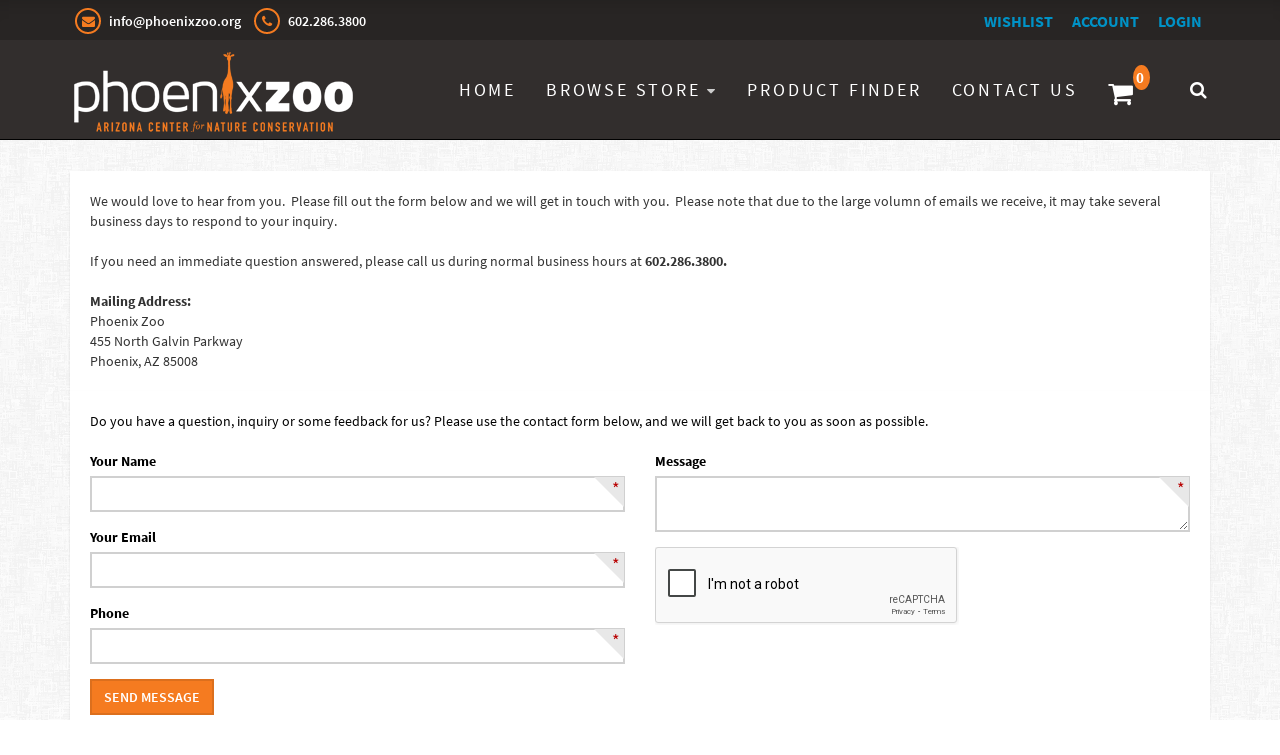

--- FILE ---
content_type: text/html; charset=utf-8
request_url: https://store.phoenixzoo.org/ContactUs
body_size: 19345
content:

<!DOCTYPE html>

<html>
<head>
    
    <link rel="canonical" href="https://store.phoenixzoo.org/ContactUs" />

    <meta name="viewport" content="width=device-width" />
    <title>Contact Us</title>

    
    <link href="/style/app?v=REDdGd7EngL3tIpzTNKEUF8appi-gOlkaqa9x2R1e7s1" rel="stylesheet"/>


    
    <link href="/Themes/PhoenixZoo/Content/favicon.ico" rel="icon" type="image/x-icon" />

<link href="/Themes/PhoenixZoo/Content/CSS?v=CAkv0t5y9n3ZZ_kTaMYuURFXzKC0drMqII74-afrLwg1" rel="stylesheet"/>



    
    

    
    

    
    
    
    <script type="text/javascript">
        var AppPath = ''
    </script>

    
    <script src="/script/app?v=tuSea_2OcCd6-AnvlSBd7Pb4tQt4xS7GbAufIWS298I1"></script>


    
    

<script src="/Themes/PhoenixZoo/JS?v=ah4v65jv45CCBAq14aWYKzkimiolR1g3ktpK4TDgd241" defer></script>


    
    



    
    

    
    <!-- all required script includes by current page -->
<script defer="defer" src="/scripts/store_header.js" type="text/javascript"></script>
<script defer="defer" src="/scripts/store_menu.js" type="text/javascript"></script>

    
    
</head>
<body>
    <div id="scrolltop" class="hidden-xs"><i class="fa fa-angle-up"></i></div>
    <div>
        <div id="page-wrapper">
            <div class="row">
    <div class="column col-md-12">
    <!--WIDGET-ZONE--><div>

    <div class="board-wrapper">
<div class="top-header hidden-xs">
    <div class="container">
        <div class="row">
            <div class="column col-md-7 col-xs-7 col-sm-7">
                <!--WIDGET-ZONE--><div class="">
    <div class="html-content-item">
<ul class="list-inline contacts">
                    <li><i class="fa fa-envelope"></i> info@phoenixzoo.org</li>
                    <li><i class="fa fa-phone"></i> 602.286.3800</li>
                </ul>
    </div>
</div><!--/WIDGET-ZONE-->
            </div>
            <div class="column col-md-5 text-right col-xs-5 col-sm-5">
                <!--WIDGET-ZONE--><div class="">

    <div class="widget-wrapper">

<div id="header-navigation-links">
    <ul class="list-inline links">
                    <li class="wishlist">
                <a href="/Members/MyWishlist">
                    <i></i>Wishlist
                </a>
            </li>
        <li class="acct"><a href="/Members/MyOrders">
            Account</a></li>        
            <li class="login"><a href="/Login">Login</a></li>
            </ul>
</div>

    </div>

</div><!--/WIDGET-ZONE-->
            </div>
        </div>
    </div>
</div>
<div class="row no-side-margin">
    <div class="column no-side-padding col-md-12 col-sm-12 col-xs-12">
        <header id="store-header-compact" class="navbar navbar-default navbar-static-top" data-store-editing-enabled="False">
            <div class="container">
                <!--WIDGET-ZONE--><div>

    <div class="widget-wrapper">


<div id="store-logo-container" class="navbar-header">
    <div id="storeLogo" class="storeLogo hidden-xs">
        <a href="/">
            <img src="/Themes/PhoenixZoo/content/images/logo.png" class="img-responsive" alt="Phoenix Zoo Logo" />
        </a>
    </div> 
    <div class="store-logo-sm">
        <a id="able-span" href="/" class="visible-xs navbar-brand"><img src="/Themes/PhoenixZoo/content/images/mobilelogo.png" alt="Phoenix ZooMobile Logo" /></a>
        <button type="button" class="navbar-toggle" data-toggle="collapse" data-target=".navbar-collapse"><i class="fa fa-bars"></i></button>
        <a class="visible-xs pull-right navbar-brand" href="/Checkout/Basket">
            <span class="p1 fa-1x" data-count="0">
                <i class="fa fa-shopping-cart m-t-n-xs"></i>
            </span>
        </a>
    </div>
</div>
    </div>



    <div class="widget-wrapper">

<div id="store-menu" class="store-menu" data-menu="Light">
    <div class="navbar-collapse collapse">
        <ul class="nav navbar-nav navbar-right">
            <li class="visible-xs"><a href="/Members" class="tab"><i class="acct"></i>Account</a></li>
            <li class="hidden-xs"><a href="/" class="tab">Home</a></li>
            <li class="dropdown megamenu">
                <a href="#" class="dropdown-toggle" data-toggle="dropdown" data-hover="dropdown" data-delay="300" data-close-others="true">Browse Store</a>
                <ul class="dropdown-menu">
                        <li class='col-md-6' ><ul class='list-unstyled'><li class='title'><a href='/Adult-Programs'>Adult Programs</a></li></ul></li><li class='col-md-6' ><ul class='list-unstyled'><li class='title'><a href='/Horse-Hands'>Horse Hands</a></li></ul></li>
                </ul>
            </li>
            <li class="hidden-sm"><a href="/Search" class="tab"><i class="finder"></i>Product Finder</a></li>
            <li><a href="/ContactUs" class="tab"><i class="contact"></i>Contact Us</a></li>
            <li class="navbar-cart hidden-xs">
                <a href="/Checkout/Basket">
                    <span class="p1 fa-1x" data-count="0">
                        <i class="p3 fa fa-shopping-cart"></i>
                    </span>
                </a>
            </li>
            <li class="dropdown navbar-search hidden-xs">
                <a href="#" class="dropdown-toggle" data-toggle="dropdown"><i class="fa fa-search"></i></a>
                <ul class="dropdown-menu">
                    <li>
                        <form action="/Webpage/StoreSearch" class="m-t-lg" id="search-form" method="post"><input data-val="true" data-val-number="The field MinimumLength must be a number." id="MinimumLength" name="MinimumLength" type="hidden" value="2" />    <div class="input-group input-group-lg">
        <input class="form-control" data-val="true" data-val-searchkeyword="Search keyword must be at least 2 characters in length excluding spaces and wildcards." data-val-searchkeyword-allowwildcardsinstart="False" data-val-searchkeyword-keywordrequired="True" data-val-searchkeyword-minimumlength="2" id="Keywords" name="Keywords" placeholder="Search ..." type="text" value="" />
        <span class="input-group-btn">
            <button class="btn btn-primary" type="submit">Search</button>
        </span>
    </div>
<span class="field-validation-valid" data-valmsg-for="Keywords" data-valmsg-replace="true"></span></form>


                    </li>
                </ul>
            </li>
                <li class="visible-xs"><a href="/Login" class="tab">Login</a></li>
                    </ul>
    </div>
</div>
    </div>

</div><!--/WIDGET-ZONE-->
            </div>
        </header>
    </div>
</div>
<div class="row no-side-margin">
    <div class="column no-side-padding col-md-12 col-sm-12 col-xs-12">
    <!--WIDGET-ZONE--><div>

    <div class="widget-wrapper">

<div id="basket-notifier-container">
    <div id="basket-notification-panel">
        <div id="basket-notifier" class="basket-notify-wrapper" style="display:none;">
            
        </div>
    </div>
    <script>
        $(function () {
            var allowDisplay = 'True' === "True";
            if (allowDisplay) {
                $.ajax({
                    url: AppPath + "/Checkout/_ItemAddedNotify",
                    type: "GET",
                    data: { allowDisplay: allowDisplay },
                }).done(function (data) {
                    if (data.hideNotifier) {
                        $("#basket-notifier").hide();
                    }
                    else {
                        $("#basket-notifier").html(data);
                        $("#basket-notifier").slideDown();
                        if ($(window).scrollTop() > 100) {
                            $('.basket-notify-wrapper').css('top', '0');
                        }
                    }
                }).fail(function (err) {
                    console.log(err);
                });
            }
        });
    </script>
</div>
    </div>

</div><!--/WIDGET-ZONE-->
    </div>
</div>
    </div>
</div><!--/WIDGET-ZONE-->
    </div>
</div>

<div class="container container-no-padding">   
<div class="row content">
    <div class="column col-md-12 main-content">
    <!--CONTENT-ZONE--><div>

<div class="row"><div class="column col-md-12 col-sm-12 col-xs-12"><!--WIDGET-ZONE--><div>

    <div class="widget-wrapper">


    <div class="html-content-item-parent">
        <div class="html-content-item components-content">
We would love to hear from you. &nbsp;Please fill out the form below and we will get in touch with you. &nbsp;Please note that due to the large volumn of emails we receive, it may take several business days to respond to your inquiry.<br /><br />If you need an immediate question answered, please call us during normal business hours at <strong>602.286.3800.</strong><br /><br /><strong>Mailing Address:</strong><br />Phoenix Zoo<br />455 North Galvin Parkway<br />Phoenix, AZ 85008
        </div>
    </div>

    </div>



    <div class="widget-wrapper">
<div id="ContactUsContainer">    
    <div class="components-content">
            <div class="row">
                <div class="col-md-12 b-r">
                    <p>Do you have a question, inquiry or some feedback for us? Please use the contact form below, and we will get back to you as soon as possible.</p>
                </div>
            </div>
<form action="/Webpage/ContactUs/11" data-ajax="true" data-ajax-loading="#contactus-ajax-loader" data-ajax-mode="replace" data-ajax-update="#ContactUsContainer" id="form0" method="post"><input name="__RequestVerificationToken" type="hidden" value="qkULdvqAqe92NkUBVZadtTBw2OLcY5mKD8Lyxu6Wt8eAnuAfB3mDVlL-GnBhPowybx7yXJEzhBe62VPunMe2O1Q4UDunl2MCM_5qQTKhxIk1" /><input id="parameters_EnableCaptcha" name="parameters.EnableCaptcha" type="hidden" value="True" /><input id="parameters_EnableConfirmationEmail" name="parameters.EnableConfirmationEmail" type="hidden" value="True" /><input data-val="true" data-val-number="The field Confirmation Email TemplateId must be a number." id="parameters_ConfirmationEmailTemplateId" name="parameters.ConfirmationEmailTemplateId" type="hidden" value="0" />                <div class="row">
                    <div class="col-md-6 b-r">
                        <div class="form-group">
                            <label>Your Name</label>
                            <div class="required-field-block">
                                <input class="form-control" data-val="true" data-val-required="The FullName field is required." id="FullName" name="FullName" type="text" value="" />
                                <div class="required-icon">
                                    <div class="text">*</div>
                                </div>
                            </div>
                            <span class="field-validation-valid" data-valmsg-for="FullName" data-valmsg-replace="true"></span>
                        </div>
                        <div class="form-group">
                            <label>Your Email</label>
                            <div class="required-field-block">
                                <input class="form-control" data-val="true" data-val-email="Email address should be in the format of name@domain.tld." data-val-required="The Email field is required." id="Email" name="Email" type="text" value="" />
                                <div class="required-icon">
                                    <div class="text">*</div>
                                </div>
                            </div>
                            <span class="field-validation-valid" data-valmsg-for="Email" data-valmsg-replace="true"></span>
                        </div>
                        <div class="form-group">
                            <label>Phone</label>
                            <div class="required-field-block">
                                <input class="form-control" data-val="true" data-val-required="The Phone field is required." id="Phone" name="Phone" type="text" value="" />
                                <div class="required-icon">
                                    <div class="text">*</div>
                                </div>
                            </div>
                            <span class="field-validation-valid" data-valmsg-for="Phone" data-valmsg-replace="true"></span>
                        </div>
                    </div>
                
                    <div class="col-lg-6">
                        <div class="form-group">
                            <label>Message</label>
                            <div class="required-field-block">
                                <textarea class="form-control" cols="20" data-val="true" data-val-required="The Message field is required." id="Message" name="Message" rows="2">
</textarea>
                                <div class="required-icon">
                                    <div class="text">*</div>
                                </div>
                            </div>
                            <span class="field-validation-valid" data-valmsg-for="Message" data-valmsg-replace="true"></span>
                        </div>


<input id="ShowCaptcha" name="ShowCaptcha" type="hidden" value="True" />
<input id="GoogleReCaptchaEnabled" name="GoogleReCaptchaEnabled" type="hidden" value="True" />
    <div class="form-group">
        <script src="https://www.google.com/recaptcha/api.js" async defer></script>
<div class="g-recaptcha" data-sitekey="6Lcjq94eAAAAAIwPFs9YZM1-yApK56X8vEv7nNBh" data-theme="light" data-size="normal" ></div>
        <span class="field-validation-valid" data-valmsg-for="ShowCaptcha" data-valmsg-replace="true"></span>
    </div>
                    </div>
                </div>
                <div class="actions-area">
                    <button class="btn btn-primary">Send Message</button>
                    <img alt="loading" class="text-center" id="contactus-ajax-loader" src="/Content/ajax-loader.gif" style="display:none" />
                </div>
</form>    </div>
</div>
    </div>

</div><!--/WIDGET-ZONE--></div></div>
</div><!--/CONTENT-ZONE--></div>
</div>
</div>
<div class="row">
    <div class="column col-md-12">
    <!--WIDGET-ZONE--><div>

    <div class="board-wrapper">
<footer class="navbar navbar-default">
    <div class="container">
        <div class="row">
            <div class="column col-md-12 col-sm-12 col-xs-12">
                <!--WIDGET-ZONE-->
                <div style="" class="">
    <div class="html-content-item">
<div class="row">
    <div class="col-sm-4 col-xs-6">
        <div class="footer-widget footer-widget-contacts">
            <div class="footer-logo">
                 <p>
                    <a href="http://phoenixzoo.org" class="logo" tabindex="30"><img ng-src="https://tickets.phoenixzoo.org/webstore/FrontEnd/pxz/img/phoenix-zoo-logo-footer.svg" src="https://tickets.phoenixzoo.org/webstore/FrontEnd/pxz/img/phoenix-zoo-logo-footer.svg"></a>
                 </p>
            </div>
            <div class="footer-adrs">
                 <p class="name">Phoenix Zoo</p>
                 <p>455 North Galvin Parkway</p>
                 <p>Phoenix, AZ 85008</p>
                 <p>602.286.3800</p>
            </div>
             <ul class="list-unstyled">
                <li class="social">
                    <a href="https://instagram.com/phoenixzoo"><i class="fa fa-instagram"></i></a>
                    <a href="https://facebook.com/PhoenixZoo"><i class="fa fa-facebook"></i></a>
                    <a href="https://twitter.com/phoenixzoo"><i class="fa fa-twitter"></i></a> 
                    <a href="https://youtube.com/thephoenixzoo"><i class="fa fa-youtube-play"></i></a>
                </li>
            </ul>
        </div>
    </div>
    <div class="col-sm-4 col-xs-6">
        <div class="footer-widget footer-widget-links">
            <div class="headline">
                <h4>INFORMATION</h4>
            </div>
            <ul class="list-unstyled">
                <li><a href="#" class="about-us">ABOUT</a></li>
                <li><a href="#" class="shipping-info">CAREERS</a></li>
                <li><a href="#" class="shipping-info">BLOG</a></li>
                <li><a href="#" class="shipping-info">PRESS</a></li>
                <li><a href="#" class="privacy-policy">PRIVACY POLICY</a></li>
                <li><a href="#" class="privacy-policy">TERMS &amp; CONDITIONS</a></li>
            </ul>
        </div>
    </div>
    <div class="col-sm-4 col-xs-6">
        <div class="footer-widget footer-widget-facebook">
            <div class="headline">
                <h4>MY ACCOUNT</h4>
            </div>
            <ul class="list-unstyled">
                <li class="login-status">

    <div class="widget-wrapper">
    <a href="/Members/MyOrders" class="login">Login to Account</a>

    </div>

</li>
                <li><a href="/Members/MyOrders">MY ORDERS</a></li>
                <li><a href="/Members/MyWishlist">MY WISHLIST</a></li>
                <li><a href="/ContactUs">CONTACT US</a></li>
            </ul>
        </div>
    </div>
</div>
    </div>
</div>
                <!--/WIDGET-ZONE-->
            </div>
        </div>
        <div class="row">
            <div class="column col-md-12 col-sm-12 col-xs-12">
                <!--WIDGET-ZONE-->
                <div>
    <div class="html-content-item">
<div class="footer-bottom">
            <div class="row">
                <div class="col-sm-6">
                    <p class="copyright">
                        <a href="http://www.ablecommerce.com" target="_blank" rel="noopener">Shopping Cart Software by AbleCommerce</a>
                    </p>
                </div>
                <div class="col-sm-6">
                    <ul class="list-inline payment-methods">
                        <li><i class="fa fa-cc-amex"></i></li>
                        <li><i class="fa fa-cc-diners-club"></i></li>
                        <li><i class="fa fa-cc-discover"></i></li>
                        <li><i class="fa fa-cc-jcb"></i></li>
                        <li><i class="fa fa-cc-mastercard"></i></li>
                        <li><i class="fa fa-cc-paypal"></i></li>
                        <li><i class="fa fa-cc-visa"></i></li>
                    </ul>
                </div>
            </div>
        </div>
    </div>
</div>
                <!--/WIDGET-ZONE-->
            </div>
        </div>
        <div class="row">
            <div class="column col-md-12 col-sm-12 col-xs-12">
                <!--WIDGET-ZONE-->
                <div>

    <div class="widget-wrapper">

<script type="text/javascript">
(function(i,s,o,g,r,a,m){i['GoogleAnalyticsObject']=r;i[r]=i[r]||function(){
(i[r].q=i[r].q||[]).push(arguments)},i[r].l=1*new Date();a=s.createElement(o),
m=s.getElementsByTagName(o)[0];a.async=1;a.src=g;m.parentNode.insertBefore(a,m)
})(window,document,'script','//www.google-analytics.com/analytics.js','ga');
ga('create', 'UA-9449186-1', 'auto');
ga('send', 'pageview');
</script>


    </div>

</div>
                <!--/WIDGET-ZONE-->
            </div>
        </div>
    </div>
</footer>

    </div>
</div><!--/WIDGET-ZONE-->
    </div>
</div>
            
            
            <div id="product-quickview-container"></div>

            <div id="ajax-loader"><img alt="loading" class="text-center" src="/Content/ajax-loader.gif" style="display:none" /></div>
        </div>
    </div>

   
</body>
</html>


--- FILE ---
content_type: text/html; charset=utf-8
request_url: https://www.google.com/recaptcha/api2/anchor?ar=1&k=6Lcjq94eAAAAAIwPFs9YZM1-yApK56X8vEv7nNBh&co=aHR0cHM6Ly9zdG9yZS5waG9lbml4em9vLm9yZzo0NDM.&hl=en&v=PoyoqOPhxBO7pBk68S4YbpHZ&theme=light&size=normal&anchor-ms=20000&execute-ms=30000&cb=xf35l83k1p
body_size: 49397
content:
<!DOCTYPE HTML><html dir="ltr" lang="en"><head><meta http-equiv="Content-Type" content="text/html; charset=UTF-8">
<meta http-equiv="X-UA-Compatible" content="IE=edge">
<title>reCAPTCHA</title>
<style type="text/css">
/* cyrillic-ext */
@font-face {
  font-family: 'Roboto';
  font-style: normal;
  font-weight: 400;
  font-stretch: 100%;
  src: url(//fonts.gstatic.com/s/roboto/v48/KFO7CnqEu92Fr1ME7kSn66aGLdTylUAMa3GUBHMdazTgWw.woff2) format('woff2');
  unicode-range: U+0460-052F, U+1C80-1C8A, U+20B4, U+2DE0-2DFF, U+A640-A69F, U+FE2E-FE2F;
}
/* cyrillic */
@font-face {
  font-family: 'Roboto';
  font-style: normal;
  font-weight: 400;
  font-stretch: 100%;
  src: url(//fonts.gstatic.com/s/roboto/v48/KFO7CnqEu92Fr1ME7kSn66aGLdTylUAMa3iUBHMdazTgWw.woff2) format('woff2');
  unicode-range: U+0301, U+0400-045F, U+0490-0491, U+04B0-04B1, U+2116;
}
/* greek-ext */
@font-face {
  font-family: 'Roboto';
  font-style: normal;
  font-weight: 400;
  font-stretch: 100%;
  src: url(//fonts.gstatic.com/s/roboto/v48/KFO7CnqEu92Fr1ME7kSn66aGLdTylUAMa3CUBHMdazTgWw.woff2) format('woff2');
  unicode-range: U+1F00-1FFF;
}
/* greek */
@font-face {
  font-family: 'Roboto';
  font-style: normal;
  font-weight: 400;
  font-stretch: 100%;
  src: url(//fonts.gstatic.com/s/roboto/v48/KFO7CnqEu92Fr1ME7kSn66aGLdTylUAMa3-UBHMdazTgWw.woff2) format('woff2');
  unicode-range: U+0370-0377, U+037A-037F, U+0384-038A, U+038C, U+038E-03A1, U+03A3-03FF;
}
/* math */
@font-face {
  font-family: 'Roboto';
  font-style: normal;
  font-weight: 400;
  font-stretch: 100%;
  src: url(//fonts.gstatic.com/s/roboto/v48/KFO7CnqEu92Fr1ME7kSn66aGLdTylUAMawCUBHMdazTgWw.woff2) format('woff2');
  unicode-range: U+0302-0303, U+0305, U+0307-0308, U+0310, U+0312, U+0315, U+031A, U+0326-0327, U+032C, U+032F-0330, U+0332-0333, U+0338, U+033A, U+0346, U+034D, U+0391-03A1, U+03A3-03A9, U+03B1-03C9, U+03D1, U+03D5-03D6, U+03F0-03F1, U+03F4-03F5, U+2016-2017, U+2034-2038, U+203C, U+2040, U+2043, U+2047, U+2050, U+2057, U+205F, U+2070-2071, U+2074-208E, U+2090-209C, U+20D0-20DC, U+20E1, U+20E5-20EF, U+2100-2112, U+2114-2115, U+2117-2121, U+2123-214F, U+2190, U+2192, U+2194-21AE, U+21B0-21E5, U+21F1-21F2, U+21F4-2211, U+2213-2214, U+2216-22FF, U+2308-230B, U+2310, U+2319, U+231C-2321, U+2336-237A, U+237C, U+2395, U+239B-23B7, U+23D0, U+23DC-23E1, U+2474-2475, U+25AF, U+25B3, U+25B7, U+25BD, U+25C1, U+25CA, U+25CC, U+25FB, U+266D-266F, U+27C0-27FF, U+2900-2AFF, U+2B0E-2B11, U+2B30-2B4C, U+2BFE, U+3030, U+FF5B, U+FF5D, U+1D400-1D7FF, U+1EE00-1EEFF;
}
/* symbols */
@font-face {
  font-family: 'Roboto';
  font-style: normal;
  font-weight: 400;
  font-stretch: 100%;
  src: url(//fonts.gstatic.com/s/roboto/v48/KFO7CnqEu92Fr1ME7kSn66aGLdTylUAMaxKUBHMdazTgWw.woff2) format('woff2');
  unicode-range: U+0001-000C, U+000E-001F, U+007F-009F, U+20DD-20E0, U+20E2-20E4, U+2150-218F, U+2190, U+2192, U+2194-2199, U+21AF, U+21E6-21F0, U+21F3, U+2218-2219, U+2299, U+22C4-22C6, U+2300-243F, U+2440-244A, U+2460-24FF, U+25A0-27BF, U+2800-28FF, U+2921-2922, U+2981, U+29BF, U+29EB, U+2B00-2BFF, U+4DC0-4DFF, U+FFF9-FFFB, U+10140-1018E, U+10190-1019C, U+101A0, U+101D0-101FD, U+102E0-102FB, U+10E60-10E7E, U+1D2C0-1D2D3, U+1D2E0-1D37F, U+1F000-1F0FF, U+1F100-1F1AD, U+1F1E6-1F1FF, U+1F30D-1F30F, U+1F315, U+1F31C, U+1F31E, U+1F320-1F32C, U+1F336, U+1F378, U+1F37D, U+1F382, U+1F393-1F39F, U+1F3A7-1F3A8, U+1F3AC-1F3AF, U+1F3C2, U+1F3C4-1F3C6, U+1F3CA-1F3CE, U+1F3D4-1F3E0, U+1F3ED, U+1F3F1-1F3F3, U+1F3F5-1F3F7, U+1F408, U+1F415, U+1F41F, U+1F426, U+1F43F, U+1F441-1F442, U+1F444, U+1F446-1F449, U+1F44C-1F44E, U+1F453, U+1F46A, U+1F47D, U+1F4A3, U+1F4B0, U+1F4B3, U+1F4B9, U+1F4BB, U+1F4BF, U+1F4C8-1F4CB, U+1F4D6, U+1F4DA, U+1F4DF, U+1F4E3-1F4E6, U+1F4EA-1F4ED, U+1F4F7, U+1F4F9-1F4FB, U+1F4FD-1F4FE, U+1F503, U+1F507-1F50B, U+1F50D, U+1F512-1F513, U+1F53E-1F54A, U+1F54F-1F5FA, U+1F610, U+1F650-1F67F, U+1F687, U+1F68D, U+1F691, U+1F694, U+1F698, U+1F6AD, U+1F6B2, U+1F6B9-1F6BA, U+1F6BC, U+1F6C6-1F6CF, U+1F6D3-1F6D7, U+1F6E0-1F6EA, U+1F6F0-1F6F3, U+1F6F7-1F6FC, U+1F700-1F7FF, U+1F800-1F80B, U+1F810-1F847, U+1F850-1F859, U+1F860-1F887, U+1F890-1F8AD, U+1F8B0-1F8BB, U+1F8C0-1F8C1, U+1F900-1F90B, U+1F93B, U+1F946, U+1F984, U+1F996, U+1F9E9, U+1FA00-1FA6F, U+1FA70-1FA7C, U+1FA80-1FA89, U+1FA8F-1FAC6, U+1FACE-1FADC, U+1FADF-1FAE9, U+1FAF0-1FAF8, U+1FB00-1FBFF;
}
/* vietnamese */
@font-face {
  font-family: 'Roboto';
  font-style: normal;
  font-weight: 400;
  font-stretch: 100%;
  src: url(//fonts.gstatic.com/s/roboto/v48/KFO7CnqEu92Fr1ME7kSn66aGLdTylUAMa3OUBHMdazTgWw.woff2) format('woff2');
  unicode-range: U+0102-0103, U+0110-0111, U+0128-0129, U+0168-0169, U+01A0-01A1, U+01AF-01B0, U+0300-0301, U+0303-0304, U+0308-0309, U+0323, U+0329, U+1EA0-1EF9, U+20AB;
}
/* latin-ext */
@font-face {
  font-family: 'Roboto';
  font-style: normal;
  font-weight: 400;
  font-stretch: 100%;
  src: url(//fonts.gstatic.com/s/roboto/v48/KFO7CnqEu92Fr1ME7kSn66aGLdTylUAMa3KUBHMdazTgWw.woff2) format('woff2');
  unicode-range: U+0100-02BA, U+02BD-02C5, U+02C7-02CC, U+02CE-02D7, U+02DD-02FF, U+0304, U+0308, U+0329, U+1D00-1DBF, U+1E00-1E9F, U+1EF2-1EFF, U+2020, U+20A0-20AB, U+20AD-20C0, U+2113, U+2C60-2C7F, U+A720-A7FF;
}
/* latin */
@font-face {
  font-family: 'Roboto';
  font-style: normal;
  font-weight: 400;
  font-stretch: 100%;
  src: url(//fonts.gstatic.com/s/roboto/v48/KFO7CnqEu92Fr1ME7kSn66aGLdTylUAMa3yUBHMdazQ.woff2) format('woff2');
  unicode-range: U+0000-00FF, U+0131, U+0152-0153, U+02BB-02BC, U+02C6, U+02DA, U+02DC, U+0304, U+0308, U+0329, U+2000-206F, U+20AC, U+2122, U+2191, U+2193, U+2212, U+2215, U+FEFF, U+FFFD;
}
/* cyrillic-ext */
@font-face {
  font-family: 'Roboto';
  font-style: normal;
  font-weight: 500;
  font-stretch: 100%;
  src: url(//fonts.gstatic.com/s/roboto/v48/KFO7CnqEu92Fr1ME7kSn66aGLdTylUAMa3GUBHMdazTgWw.woff2) format('woff2');
  unicode-range: U+0460-052F, U+1C80-1C8A, U+20B4, U+2DE0-2DFF, U+A640-A69F, U+FE2E-FE2F;
}
/* cyrillic */
@font-face {
  font-family: 'Roboto';
  font-style: normal;
  font-weight: 500;
  font-stretch: 100%;
  src: url(//fonts.gstatic.com/s/roboto/v48/KFO7CnqEu92Fr1ME7kSn66aGLdTylUAMa3iUBHMdazTgWw.woff2) format('woff2');
  unicode-range: U+0301, U+0400-045F, U+0490-0491, U+04B0-04B1, U+2116;
}
/* greek-ext */
@font-face {
  font-family: 'Roboto';
  font-style: normal;
  font-weight: 500;
  font-stretch: 100%;
  src: url(//fonts.gstatic.com/s/roboto/v48/KFO7CnqEu92Fr1ME7kSn66aGLdTylUAMa3CUBHMdazTgWw.woff2) format('woff2');
  unicode-range: U+1F00-1FFF;
}
/* greek */
@font-face {
  font-family: 'Roboto';
  font-style: normal;
  font-weight: 500;
  font-stretch: 100%;
  src: url(//fonts.gstatic.com/s/roboto/v48/KFO7CnqEu92Fr1ME7kSn66aGLdTylUAMa3-UBHMdazTgWw.woff2) format('woff2');
  unicode-range: U+0370-0377, U+037A-037F, U+0384-038A, U+038C, U+038E-03A1, U+03A3-03FF;
}
/* math */
@font-face {
  font-family: 'Roboto';
  font-style: normal;
  font-weight: 500;
  font-stretch: 100%;
  src: url(//fonts.gstatic.com/s/roboto/v48/KFO7CnqEu92Fr1ME7kSn66aGLdTylUAMawCUBHMdazTgWw.woff2) format('woff2');
  unicode-range: U+0302-0303, U+0305, U+0307-0308, U+0310, U+0312, U+0315, U+031A, U+0326-0327, U+032C, U+032F-0330, U+0332-0333, U+0338, U+033A, U+0346, U+034D, U+0391-03A1, U+03A3-03A9, U+03B1-03C9, U+03D1, U+03D5-03D6, U+03F0-03F1, U+03F4-03F5, U+2016-2017, U+2034-2038, U+203C, U+2040, U+2043, U+2047, U+2050, U+2057, U+205F, U+2070-2071, U+2074-208E, U+2090-209C, U+20D0-20DC, U+20E1, U+20E5-20EF, U+2100-2112, U+2114-2115, U+2117-2121, U+2123-214F, U+2190, U+2192, U+2194-21AE, U+21B0-21E5, U+21F1-21F2, U+21F4-2211, U+2213-2214, U+2216-22FF, U+2308-230B, U+2310, U+2319, U+231C-2321, U+2336-237A, U+237C, U+2395, U+239B-23B7, U+23D0, U+23DC-23E1, U+2474-2475, U+25AF, U+25B3, U+25B7, U+25BD, U+25C1, U+25CA, U+25CC, U+25FB, U+266D-266F, U+27C0-27FF, U+2900-2AFF, U+2B0E-2B11, U+2B30-2B4C, U+2BFE, U+3030, U+FF5B, U+FF5D, U+1D400-1D7FF, U+1EE00-1EEFF;
}
/* symbols */
@font-face {
  font-family: 'Roboto';
  font-style: normal;
  font-weight: 500;
  font-stretch: 100%;
  src: url(//fonts.gstatic.com/s/roboto/v48/KFO7CnqEu92Fr1ME7kSn66aGLdTylUAMaxKUBHMdazTgWw.woff2) format('woff2');
  unicode-range: U+0001-000C, U+000E-001F, U+007F-009F, U+20DD-20E0, U+20E2-20E4, U+2150-218F, U+2190, U+2192, U+2194-2199, U+21AF, U+21E6-21F0, U+21F3, U+2218-2219, U+2299, U+22C4-22C6, U+2300-243F, U+2440-244A, U+2460-24FF, U+25A0-27BF, U+2800-28FF, U+2921-2922, U+2981, U+29BF, U+29EB, U+2B00-2BFF, U+4DC0-4DFF, U+FFF9-FFFB, U+10140-1018E, U+10190-1019C, U+101A0, U+101D0-101FD, U+102E0-102FB, U+10E60-10E7E, U+1D2C0-1D2D3, U+1D2E0-1D37F, U+1F000-1F0FF, U+1F100-1F1AD, U+1F1E6-1F1FF, U+1F30D-1F30F, U+1F315, U+1F31C, U+1F31E, U+1F320-1F32C, U+1F336, U+1F378, U+1F37D, U+1F382, U+1F393-1F39F, U+1F3A7-1F3A8, U+1F3AC-1F3AF, U+1F3C2, U+1F3C4-1F3C6, U+1F3CA-1F3CE, U+1F3D4-1F3E0, U+1F3ED, U+1F3F1-1F3F3, U+1F3F5-1F3F7, U+1F408, U+1F415, U+1F41F, U+1F426, U+1F43F, U+1F441-1F442, U+1F444, U+1F446-1F449, U+1F44C-1F44E, U+1F453, U+1F46A, U+1F47D, U+1F4A3, U+1F4B0, U+1F4B3, U+1F4B9, U+1F4BB, U+1F4BF, U+1F4C8-1F4CB, U+1F4D6, U+1F4DA, U+1F4DF, U+1F4E3-1F4E6, U+1F4EA-1F4ED, U+1F4F7, U+1F4F9-1F4FB, U+1F4FD-1F4FE, U+1F503, U+1F507-1F50B, U+1F50D, U+1F512-1F513, U+1F53E-1F54A, U+1F54F-1F5FA, U+1F610, U+1F650-1F67F, U+1F687, U+1F68D, U+1F691, U+1F694, U+1F698, U+1F6AD, U+1F6B2, U+1F6B9-1F6BA, U+1F6BC, U+1F6C6-1F6CF, U+1F6D3-1F6D7, U+1F6E0-1F6EA, U+1F6F0-1F6F3, U+1F6F7-1F6FC, U+1F700-1F7FF, U+1F800-1F80B, U+1F810-1F847, U+1F850-1F859, U+1F860-1F887, U+1F890-1F8AD, U+1F8B0-1F8BB, U+1F8C0-1F8C1, U+1F900-1F90B, U+1F93B, U+1F946, U+1F984, U+1F996, U+1F9E9, U+1FA00-1FA6F, U+1FA70-1FA7C, U+1FA80-1FA89, U+1FA8F-1FAC6, U+1FACE-1FADC, U+1FADF-1FAE9, U+1FAF0-1FAF8, U+1FB00-1FBFF;
}
/* vietnamese */
@font-face {
  font-family: 'Roboto';
  font-style: normal;
  font-weight: 500;
  font-stretch: 100%;
  src: url(//fonts.gstatic.com/s/roboto/v48/KFO7CnqEu92Fr1ME7kSn66aGLdTylUAMa3OUBHMdazTgWw.woff2) format('woff2');
  unicode-range: U+0102-0103, U+0110-0111, U+0128-0129, U+0168-0169, U+01A0-01A1, U+01AF-01B0, U+0300-0301, U+0303-0304, U+0308-0309, U+0323, U+0329, U+1EA0-1EF9, U+20AB;
}
/* latin-ext */
@font-face {
  font-family: 'Roboto';
  font-style: normal;
  font-weight: 500;
  font-stretch: 100%;
  src: url(//fonts.gstatic.com/s/roboto/v48/KFO7CnqEu92Fr1ME7kSn66aGLdTylUAMa3KUBHMdazTgWw.woff2) format('woff2');
  unicode-range: U+0100-02BA, U+02BD-02C5, U+02C7-02CC, U+02CE-02D7, U+02DD-02FF, U+0304, U+0308, U+0329, U+1D00-1DBF, U+1E00-1E9F, U+1EF2-1EFF, U+2020, U+20A0-20AB, U+20AD-20C0, U+2113, U+2C60-2C7F, U+A720-A7FF;
}
/* latin */
@font-face {
  font-family: 'Roboto';
  font-style: normal;
  font-weight: 500;
  font-stretch: 100%;
  src: url(//fonts.gstatic.com/s/roboto/v48/KFO7CnqEu92Fr1ME7kSn66aGLdTylUAMa3yUBHMdazQ.woff2) format('woff2');
  unicode-range: U+0000-00FF, U+0131, U+0152-0153, U+02BB-02BC, U+02C6, U+02DA, U+02DC, U+0304, U+0308, U+0329, U+2000-206F, U+20AC, U+2122, U+2191, U+2193, U+2212, U+2215, U+FEFF, U+FFFD;
}
/* cyrillic-ext */
@font-face {
  font-family: 'Roboto';
  font-style: normal;
  font-weight: 900;
  font-stretch: 100%;
  src: url(//fonts.gstatic.com/s/roboto/v48/KFO7CnqEu92Fr1ME7kSn66aGLdTylUAMa3GUBHMdazTgWw.woff2) format('woff2');
  unicode-range: U+0460-052F, U+1C80-1C8A, U+20B4, U+2DE0-2DFF, U+A640-A69F, U+FE2E-FE2F;
}
/* cyrillic */
@font-face {
  font-family: 'Roboto';
  font-style: normal;
  font-weight: 900;
  font-stretch: 100%;
  src: url(//fonts.gstatic.com/s/roboto/v48/KFO7CnqEu92Fr1ME7kSn66aGLdTylUAMa3iUBHMdazTgWw.woff2) format('woff2');
  unicode-range: U+0301, U+0400-045F, U+0490-0491, U+04B0-04B1, U+2116;
}
/* greek-ext */
@font-face {
  font-family: 'Roboto';
  font-style: normal;
  font-weight: 900;
  font-stretch: 100%;
  src: url(//fonts.gstatic.com/s/roboto/v48/KFO7CnqEu92Fr1ME7kSn66aGLdTylUAMa3CUBHMdazTgWw.woff2) format('woff2');
  unicode-range: U+1F00-1FFF;
}
/* greek */
@font-face {
  font-family: 'Roboto';
  font-style: normal;
  font-weight: 900;
  font-stretch: 100%;
  src: url(//fonts.gstatic.com/s/roboto/v48/KFO7CnqEu92Fr1ME7kSn66aGLdTylUAMa3-UBHMdazTgWw.woff2) format('woff2');
  unicode-range: U+0370-0377, U+037A-037F, U+0384-038A, U+038C, U+038E-03A1, U+03A3-03FF;
}
/* math */
@font-face {
  font-family: 'Roboto';
  font-style: normal;
  font-weight: 900;
  font-stretch: 100%;
  src: url(//fonts.gstatic.com/s/roboto/v48/KFO7CnqEu92Fr1ME7kSn66aGLdTylUAMawCUBHMdazTgWw.woff2) format('woff2');
  unicode-range: U+0302-0303, U+0305, U+0307-0308, U+0310, U+0312, U+0315, U+031A, U+0326-0327, U+032C, U+032F-0330, U+0332-0333, U+0338, U+033A, U+0346, U+034D, U+0391-03A1, U+03A3-03A9, U+03B1-03C9, U+03D1, U+03D5-03D6, U+03F0-03F1, U+03F4-03F5, U+2016-2017, U+2034-2038, U+203C, U+2040, U+2043, U+2047, U+2050, U+2057, U+205F, U+2070-2071, U+2074-208E, U+2090-209C, U+20D0-20DC, U+20E1, U+20E5-20EF, U+2100-2112, U+2114-2115, U+2117-2121, U+2123-214F, U+2190, U+2192, U+2194-21AE, U+21B0-21E5, U+21F1-21F2, U+21F4-2211, U+2213-2214, U+2216-22FF, U+2308-230B, U+2310, U+2319, U+231C-2321, U+2336-237A, U+237C, U+2395, U+239B-23B7, U+23D0, U+23DC-23E1, U+2474-2475, U+25AF, U+25B3, U+25B7, U+25BD, U+25C1, U+25CA, U+25CC, U+25FB, U+266D-266F, U+27C0-27FF, U+2900-2AFF, U+2B0E-2B11, U+2B30-2B4C, U+2BFE, U+3030, U+FF5B, U+FF5D, U+1D400-1D7FF, U+1EE00-1EEFF;
}
/* symbols */
@font-face {
  font-family: 'Roboto';
  font-style: normal;
  font-weight: 900;
  font-stretch: 100%;
  src: url(//fonts.gstatic.com/s/roboto/v48/KFO7CnqEu92Fr1ME7kSn66aGLdTylUAMaxKUBHMdazTgWw.woff2) format('woff2');
  unicode-range: U+0001-000C, U+000E-001F, U+007F-009F, U+20DD-20E0, U+20E2-20E4, U+2150-218F, U+2190, U+2192, U+2194-2199, U+21AF, U+21E6-21F0, U+21F3, U+2218-2219, U+2299, U+22C4-22C6, U+2300-243F, U+2440-244A, U+2460-24FF, U+25A0-27BF, U+2800-28FF, U+2921-2922, U+2981, U+29BF, U+29EB, U+2B00-2BFF, U+4DC0-4DFF, U+FFF9-FFFB, U+10140-1018E, U+10190-1019C, U+101A0, U+101D0-101FD, U+102E0-102FB, U+10E60-10E7E, U+1D2C0-1D2D3, U+1D2E0-1D37F, U+1F000-1F0FF, U+1F100-1F1AD, U+1F1E6-1F1FF, U+1F30D-1F30F, U+1F315, U+1F31C, U+1F31E, U+1F320-1F32C, U+1F336, U+1F378, U+1F37D, U+1F382, U+1F393-1F39F, U+1F3A7-1F3A8, U+1F3AC-1F3AF, U+1F3C2, U+1F3C4-1F3C6, U+1F3CA-1F3CE, U+1F3D4-1F3E0, U+1F3ED, U+1F3F1-1F3F3, U+1F3F5-1F3F7, U+1F408, U+1F415, U+1F41F, U+1F426, U+1F43F, U+1F441-1F442, U+1F444, U+1F446-1F449, U+1F44C-1F44E, U+1F453, U+1F46A, U+1F47D, U+1F4A3, U+1F4B0, U+1F4B3, U+1F4B9, U+1F4BB, U+1F4BF, U+1F4C8-1F4CB, U+1F4D6, U+1F4DA, U+1F4DF, U+1F4E3-1F4E6, U+1F4EA-1F4ED, U+1F4F7, U+1F4F9-1F4FB, U+1F4FD-1F4FE, U+1F503, U+1F507-1F50B, U+1F50D, U+1F512-1F513, U+1F53E-1F54A, U+1F54F-1F5FA, U+1F610, U+1F650-1F67F, U+1F687, U+1F68D, U+1F691, U+1F694, U+1F698, U+1F6AD, U+1F6B2, U+1F6B9-1F6BA, U+1F6BC, U+1F6C6-1F6CF, U+1F6D3-1F6D7, U+1F6E0-1F6EA, U+1F6F0-1F6F3, U+1F6F7-1F6FC, U+1F700-1F7FF, U+1F800-1F80B, U+1F810-1F847, U+1F850-1F859, U+1F860-1F887, U+1F890-1F8AD, U+1F8B0-1F8BB, U+1F8C0-1F8C1, U+1F900-1F90B, U+1F93B, U+1F946, U+1F984, U+1F996, U+1F9E9, U+1FA00-1FA6F, U+1FA70-1FA7C, U+1FA80-1FA89, U+1FA8F-1FAC6, U+1FACE-1FADC, U+1FADF-1FAE9, U+1FAF0-1FAF8, U+1FB00-1FBFF;
}
/* vietnamese */
@font-face {
  font-family: 'Roboto';
  font-style: normal;
  font-weight: 900;
  font-stretch: 100%;
  src: url(//fonts.gstatic.com/s/roboto/v48/KFO7CnqEu92Fr1ME7kSn66aGLdTylUAMa3OUBHMdazTgWw.woff2) format('woff2');
  unicode-range: U+0102-0103, U+0110-0111, U+0128-0129, U+0168-0169, U+01A0-01A1, U+01AF-01B0, U+0300-0301, U+0303-0304, U+0308-0309, U+0323, U+0329, U+1EA0-1EF9, U+20AB;
}
/* latin-ext */
@font-face {
  font-family: 'Roboto';
  font-style: normal;
  font-weight: 900;
  font-stretch: 100%;
  src: url(//fonts.gstatic.com/s/roboto/v48/KFO7CnqEu92Fr1ME7kSn66aGLdTylUAMa3KUBHMdazTgWw.woff2) format('woff2');
  unicode-range: U+0100-02BA, U+02BD-02C5, U+02C7-02CC, U+02CE-02D7, U+02DD-02FF, U+0304, U+0308, U+0329, U+1D00-1DBF, U+1E00-1E9F, U+1EF2-1EFF, U+2020, U+20A0-20AB, U+20AD-20C0, U+2113, U+2C60-2C7F, U+A720-A7FF;
}
/* latin */
@font-face {
  font-family: 'Roboto';
  font-style: normal;
  font-weight: 900;
  font-stretch: 100%;
  src: url(//fonts.gstatic.com/s/roboto/v48/KFO7CnqEu92Fr1ME7kSn66aGLdTylUAMa3yUBHMdazQ.woff2) format('woff2');
  unicode-range: U+0000-00FF, U+0131, U+0152-0153, U+02BB-02BC, U+02C6, U+02DA, U+02DC, U+0304, U+0308, U+0329, U+2000-206F, U+20AC, U+2122, U+2191, U+2193, U+2212, U+2215, U+FEFF, U+FFFD;
}

</style>
<link rel="stylesheet" type="text/css" href="https://www.gstatic.com/recaptcha/releases/PoyoqOPhxBO7pBk68S4YbpHZ/styles__ltr.css">
<script nonce="qktXpmyHPJdmVsnVUiJaGQ" type="text/javascript">window['__recaptcha_api'] = 'https://www.google.com/recaptcha/api2/';</script>
<script type="text/javascript" src="https://www.gstatic.com/recaptcha/releases/PoyoqOPhxBO7pBk68S4YbpHZ/recaptcha__en.js" nonce="qktXpmyHPJdmVsnVUiJaGQ">
      
    </script></head>
<body><div id="rc-anchor-alert" class="rc-anchor-alert"></div>
<input type="hidden" id="recaptcha-token" value="[base64]">
<script type="text/javascript" nonce="qktXpmyHPJdmVsnVUiJaGQ">
      recaptcha.anchor.Main.init("[\x22ainput\x22,[\x22bgdata\x22,\x22\x22,\[base64]/[base64]/[base64]/[base64]/[base64]/UltsKytdPUU6KEU8MjA0OD9SW2wrK109RT4+NnwxOTI6KChFJjY0NTEyKT09NTUyOTYmJk0rMTxjLmxlbmd0aCYmKGMuY2hhckNvZGVBdChNKzEpJjY0NTEyKT09NTYzMjA/[base64]/[base64]/[base64]/[base64]/[base64]/[base64]/[base64]\x22,\[base64]\x22,\[base64]/CqMKdAWXCjljCqg3CtH3DhBkgw7woWcOwYMKew5QudcKNwq3CqcKEw6YLAXfDqMOHFnVXN8OZQsOjSCvCu3nClsOZw70XKU7CozF+woYhBcOzeE1NwqXCocOBKcK3wrTCshVHB8KYXGkVSMKbQjDDpsKjd3rDtsKxwrVNTMKbw7DDtcO/[base64]/CggHDmR4NwqM8wrXDjQPClDlLRcOrw7jDjW/DoMKUCBnCgy1MwpzDnsOTwrhNwqU4V8OxwpfDnsOONH9dYjPCji0xwqgBwpRnD8KNw4PDpcOGw6MIw4kuQSgqWVjCgcKKCQDDj8OrZcKCXQ/Cq8KPw4bDgMOUK8OBwqwEUQY1wrvDuMOMbHnCv8O0w7jCt8OswpY3IcKSaHoRO0xKDMOeesKfacOKVgbCgQ/DqMOCw5lYSQDDs8Obw5vDnzhBWcO9wqlOw6JEw5kBwrfCqUEWTRzDulTDo8OiQcOiwolOwprDuMO6wqnDq8ONAEV6Wn/DgVg9wp3DnxU4KcOzC8Kxw6XDqsOvwqfDl8KTwoMpdcOiwrzCo8KcecKFw5wIRsK9w7jCpcO2QsKLHinCvQPDhsOkw5hedHsUZ8Kew77CgcKHwrxxw7pJw7cnwpxlwosyw7tJCMKCJ0Yxwo/[base64]/CngDCjjNWLi3CjMKAJDJSwpTCiUzDpMOPC8KJLTBeVcO6aMKrw73Cv3fCpsKwNcOdw5bCj8K3w79+OVbCisKhw5dAw4fDjcOyOcKpdcK4wrfDk8Oewr04fsOeZ8K/CcOewqElw5xKcnBNbT/CscKPIm3DgsKvw7dNw6HDuMOCf3jCuVlWwoHChCsQF34nAsKrRsKrQTxgwr3Dg3Rhw5/CrAsBBcK9Yy/DvsK6wrYawqx9wqwBw5HCtcK8wqXDgGDCu05Sw69+R8Oze1zDi8OVB8OyISPDqjw2w63CunPCgcOYw4rChVJDBATCnsKcw7ZbRMK/[base64]/NsKbwobDoWLCi8KwwqAzw6EDX8K8CMKBJsK5VsOqFsOZKxXCkUTCmsKmw5LDhX3Dtgonw79Ta1PDrcKowq/[base64]/dU/[base64]/w44QBMOxwqLCqMOjwqnCu05BYlMhLS3CgMKWVj/[base64]/[base64]/CujPCssOuwqbDvsKhwoRQwoxcfXNhwrsJKMO1CsOdwoU1w7bCncKQw6ETEjTCmsKLw4TCqhnDmsKoGMOQw5XDvsOPwpfDksKLw6vDkRE/Dm8HK8ONRQPDohXCsFU8XVtia8OSw53Cj8KmfsKxw64+DcKaRMKswr42wpBSScKnw7wkwrzCj3EqBF0ZwoLCs2rDmcKHNWnChsKTwpIzwrHChzvDgVoRw6wPQMK7wp0+wrUSP2nCtsKBw4Mxw7zDkBbCh1JQAkbDtMOMNwI8wrokwrNsMQvDhQ/DjsKOw6EEw5XDoEdtw40Vw59hfEHDnMKCwpYmwq8uwqZsw75Ow5RuwpUbMgA4w5zCigPDsMKjwofDoFAFFsKrw5XDjsK1MUkQMjHChsK+UijDp8O+ScOxwqjChQB4A8OnwoEmBcOVw4N0Z8K2IcKRc2xfwqvDosK8wonCplYjwo5cwrHDlxnDvsKDaXlfw5B3w41oAy/[base64]/[base64]/[base64]/Cg8KHUMOUW8ODIsK3Fh07w68Sw7tdZMKAwoIKQAvDrsKQEsK9QwDCpsOIwrLDiH3CtcK2w7ZOwrE6wr51w73CsQ5mKMK/XhpMOsKSw61XFBsEwobClhHCiGVEw7zDmGvDhXbCowl1w70+wr7Dn2VMNkzDu0HCssK9w7lAw4dLFsOpw4zDhWzCosOLwoVKworDvcK+wr/DgznDnsO0wqJHQ8OtMSvCh8OqwpphKEwuwptBd8KswobCqk3Dg8Oqw7HCqAvCpMOCeX3Dv07ChWLCrT5pY8KkPMOrPcOWcMOCwoVxTMK4ElRowp4PGMKYw7/[base64]/wpvCmiE0w5jDqU/Cv8KTYXTCmcOCcBs/w4Vbw5Vew6pKWsKyesOxOlHCsMOEFsK9XgQ3c8OHwoQ1w4p4McOCZScEwqHCiDEOKcKbcUzDkE/CvcKaw6fDgyRhXMKkQsK6eVbCmsO/GR/DosOcVU/DksKYYT3ClcKZYSPDsVTDuw/DuhPDi0fDhAcDwoLCiMOgTcKCw5o8wqtjwpbCgMKMMnoTBSlbwrvDqMKmw4wewqrCvnvCkj0vG2zCqMK2cjrCoMK3KEzDs8Kba3PDvRTDssOsVCfDig/DlMK8wq9IXsOuO1Bhw4JtwpvCtcKww4twPAMuwqLCvsKAI8OSwpfDmcOpw4dEwrINESJsCjrDrcKCXk3DmsOSwqDCvEHCqzvCrMO3OcKQw6pDwqvCrX5yPwgDw5PCrAnDjsKtw73CizQ9wrYewqNhScOvwpTDmMOdDsO5wrF9w7U4w7glRQ1UPw/Ctn7Ch1XCuMOnDcOyDxIrwq9acsOoLBJ9w6TCusKcHG3Cq8KPNGNDFMKqVMOCL0TDr2Mmw5lvNS/DvykLU0DDvsKqHsOxwprDmHMMw7YMw5UKwq7DtCUWworDqMOGw6F/wprDtsKdw78OXcKcwoXDuzcSY8K/[base64]/[base64]/[base64]/KcOEbsKMwo7DlsKqNCIsw7LDnQcuIcOUwqgRVGbDhVQnwpxHZnlkw4LCr1MBwqfDn8OIfcK/woDCuTvCvSItw4bDvQd8bx1wEUXDjDN9CMOxeQXDkMKiw5h9ShRHwr4pwqEsCHnCtsKBfGZHSF9EwqvCpMOzFAjCs0bDuiE0dMOSEsKZwoQ0wpjCtsO2w7XCt8O7w40RJcKUwqQQPMKlw6PDtHLChsOKw6DCh3Z6wrDCiGjCuHfCm8KNIXrDpCxHw7/DmSY9w4PCo8KOw5bDgmvDuMOZw4x4wrTDr07ChcKVPAEuw7XCn2vDu8O3Z8OQOsOJPE/ChnNSK8KfVsObWwjCuMOTw6dQKETCrGwmT8K5w4XDpMKVQsO9IcOubsKpw6/[base64]/[base64]/[base64]/CgHDoiHCl2zDo8OlXcKzKcKEw4nCs8KFwp9vwprDjMKOGcONw51pw7pVCxcsPgYUwoLCn8KOKFvDuMOCccKNE8KeI1XCpsOzwrLDuWg+XzvDiMKOZcOBw5B7bDrCtkJHwr7CpGvCknnChcOSccKREXnDiz/DpCDCj8OKwpXCpMOBwo/CtxQNwpXDhsKjDMO8w4NWW8KxUsK0w7geB8KLwpFrfMKkw53CvDYWBjXCrcOOTGxIwqlxw7jCicKZH8KnwqQdw47CrcOHFVsMC8KxKcONwqnCjg3CisKkw6/CosOxBMOEwqDDucK2MgvCvcKlLcOvwroFTTEkB8O3w7hoJMOswqPCsjHDhcK2YxPDiFjCscKPS8Kew5XDo8Oow6FGw5AJw4Mkw4Urw4DDgQptw7XDi8KGXGUOwpsUw5xswpASw5VHWMO5wrTDpXlFIsKeecOMw67DjsKbIBLColfCtMOPGcKdJ1vCucOgwqDDs8O/XjzDl3cUwpwTwpLCn0dwwpwrSS/[base64]/CtnYbw4zCv3IWKsKgTz/Dl8KBw6zCpMOiS15VEsKOaHTCtANpw6fCsMKLNsOuw5rDhz3ClirDolHDvgjClsOsw53DvsKxw7EIwqPDim/DpMK2OV8vw4IAw4vDlsOswqLDg8OywopjwoXDksKPLFDCn1fCkRdaScOsGMOwHXg8ERXDmxsTw78yw6jDlUkJwpEdw75IJyvDn8KBwoTDucOOYcOFN8OELWzCsVjDhXnDv8KiOl/CgsKZDioYwpvCpTXCm8KAwrXDuRjCswoYwrUAasODaVY4wo8jPCTDnMKqw5p/wpYbezXDkX5Hwo9uwr7DhWvDssKKw6lMNzzDiT7CgMKiM8OEw7xYw75GZMOtw7fDmXLCujnCssOleMO8F0TDmCR1OcOBHFNCw6zClcKiUD3DsMONw4ZQX3XDrcKKw7/DhMKkw7JyB1rCuxDCmcKFIxhAGcO/PMK6w4bCisK2AFkNw5IYwojCpMOvdMKScsKrwrY8fBnDsyY3PMOew4N+w7jDqcOxbsOkwr/CvWZNAnzDuMKEwqXChAPDgMKiVcO4DMKEZg3DjsKywpnDgcOvw4HCs8Kjc1HDnAtCw4UxdsKCZcOvFTTCqBIKQxgywp7Cn2IAdTJMWMKMIMKEwqgVwrdAQ8KqER3DkVrDqsK/U2fDjBVrP8Kiwp3Cp3bDpsO8w5Rdf0DCqsOCwpvCrW4kw6LCqXzDksOLwo/[base64]/CvEzChjxBwqYIwqPChMKTU8KFITwcwoDCn8OCMwJawpZRw75oWGfDgcObw6ZJSsOXw5/CkyNWDMKYwrrDo3cOwpFGMsKcWH3Cpy/ChMOIw4d1w4nCgMKcwrzCh8Olel/DtMKwwotKBsOXw6rChGQHwq1OaRUvwosaw5HDoMOoLgEGw5Iqw5TDpcKfM8Ksw7lQw68sJMK7wrkAwrHDrAUNDEU2wrMRwoTDoMOiwpfDrjFQwpYqw53DhEDCvcO0wrYSEcOEOSnDkE0Gc2rCvMOzDMKhw5NDbHTDjyoEWMOZw57Ds8KawqXDrsKYw77CqMOvOU/Ct8OJa8OhwpjCryUYBMOzw4TCh8KuwqbCsEDDjcOFSisURMKdF8KCcitsWMOMJQDDicKHIQo7w4cnY1dewq/CicKMw67DlMOAXR9bwrxPwpRsw5nDkQVxwppEwpvCi8OUAMKHwozCknzDncKQYhYudcOUw5rCpV1Ff3rCgiLDtQ9gwrPDlsKxYRTDsQA7UcOywqDDjV/Cg8OhwplBwqp8Jl0mPn1TwojCoMKJwq9KKGLDrzzDn8Ogw7TDlxTDtcO3Oy7DjMOqPcKLbcOqwqnChQvDosKkw4nColvDnMOdw5jCq8OBwrBuw5ElRsOCUW/Cr8Kbwp/Di0DCo8OJwqHDkj8ZGMODw7DDjhXCh2/Cl8KuJ03DpzzCusOURW/CtnUyG8K2wq/DgxYbKAjCi8Kgw6kPFHkhwoPCkT/DsUA1Lnl3wovChw8gXE5QMizCnw9dw57DiALCgz/DhcKUw5vDonEWw7FWVsKqwpPDjsKcwrTChxgPw7gDw7PDnMKmQjMJwojCqMKowojCmgzClcOEIRRcwox9S1IGw4bDmEwgw4QFw4lAUcOme3QYw6sICcO6wqkQPMKiw4PDiMOawpFJw5XCqcOGGcKcw5TDhsKRJsOqbcONw78wwoXCmgwQMQnCgjgORgLCj8Kyw4/Dv8OpwoLCjsOIwpfCoU4+w4/[base64]/CrMO+wpBkdsOfwrLDuMO/K1jCojd6wp7Cq0Rmc8OBwrQZcEfDlcOCW1DCt8OefMKQC8KMPsK0IlLCj8OjwpnCncKaw6LCv2plw4F9w59lwpgPacKIwpg0YEXCjsOcNHPCmjUZCzokQjbDtMKlw5TCmMOdw6/[base64]/CryYIw4fDpMKrYsOHw4XDgMKVwrXDrcOwwqbDlMKrwqfCvzPDnHDChsOIwo9gccOJwpsqb0XDkhcFIxPDvMOjf8KVUcOSw6fDiTJ3YsKaBFPDvcKEdMOBwqlPwqNywrh5JsKiw5hQb8KbfTRJw6x2w7rDpB3DrWoYFFTCuU/DijV+w4gQwqjCiX00wq3Dq8Khwr8JV1rCpEnDiMO0IVPDosOswqYxIcOawoTDqiQ9w688w6LCisOVw7wrw6RvBnzCujcAw41SwpLDtsOCCm/[base64]/[base64]/CmCDCoTsaw54zwq7CnVpAwrDCosK7w7PDg1HDhzDDmWHCmVMwwq7ChkY/PcKpfTfDlcOCOsKow4nDkDo6U8KPAmDCgDnCjk4nw5x3w7HCryHDvX3DsVPCoFZUZMORBcKICsOZXWfDr8O3wrBDw5/Dm8OwwpHCocO7wqPCg8Olwr7DscOxw4MxZFBwFi3CocKPD3p3wpw1w6svwp7CvCjCpsO6O0DCiwLCpX3Cqm97RjDDlCpzRi48wrU0w7oyRwbDjcONwqvDm8OGEz1yw6sYGMO0w5gPwrt1V8Ksw7LCmA02w6EJwqvDmgpyw5Rtwp3Dry/[base64]/[base64]/DpkPDggDCjcKofGrCvC1HbHvDt8O7wobDl8KgZcOAT2RxwqMEwrvCj8Omw6bDoCwZY2BkAk1yw4JIwpVgw7kiYcKnw5JPwoMuwqLCuMOcOcKZGTlEQiPDicOFw4kQUMOTwq0rZ8Orw6wQNMObE8KEQcO5K8KUwp/DrH7DicKoXF5Qb8KXw4x6wqfCuk9wWMKIwrQNMiTCviR2HCU8fxzDr8KKw4rDkXXCq8Kbw6M7wpgnwoorcMO0wpMUwp4pw6/DnyNeOcKow40iw7sawoDClBY6DVLClsOcCjQZw53Ds8OmwqPDjizDsMKwKz0IAH5xwr06wqXCuRfDiis/woFgdS/CnMKeS8O5TcK/wrDDtcOKw5rCkh/Chn8Ww6DDpMKUwqRbRMOrN1PCocOVUUPCp2tdw60QwpoRBQHClShnw4LCksKXwqYpw5EAwqXCiWtuW8KYwrAdwoEawoQFdzDCqHDDrSlsw5LCqsKVwrnCi1ENwp1rG0HDpS/DkcK3XcOxwp7Drx/CvMO3wqMAwrIZw4pPHg3CkG8AdcKJwr0/[base64]/wqAfw4bDsyoxGB1Zw67ConI4w6s8w6o1wrrCisOBw6fCkCA4w4E1P8OpHsO8T8OoQsKMTF/CoVxJMiJTwqHDoMOLIcOHaCfDosK2A8OawqhxwpXCh3XCgMOqwqXCqE7CvMKMwqfDgnzCj0PCoMOtw7TDrcK3PcOfMsKlw7ZgO8KKw5wZw63CrMKPZ8OPwpnCkEx/wr3Dih0mw69Owo/Cpj0swojDnMO1w7FrNsKwQsO8WDzCiAFUUUB1GsO1IsOnw7YeEXbDgQnCiC/DtcO/wrLChi8uwr3DnlnCkBjCscKxMcOkLcKzwrTCpsOUUMKdw7TCvcKkKcKDw6ZIwrgTG8KaLcK8A8Okw5APSUXClcOVw6vDpl5QEkDCg8OsRMOewpxIGsKRw7DDlcKSwrrCncKBwqPCvzbCpMK5YsKDBcKFesO9woYQLcONwoUmwqlWw6I/DW/DkMK9e8OYASHDrcKCw57CsWcrwoQLPm4cwp7DsBzCmcKaw70ywohxFFTCvcOXZsO1cxQmYsKPw7DCkGPDvn/CscKBKsKSw6dvw7/CpyYzwqcnwqrDusOiSxYSw6ZnYcKPDsOtNBRCw5XDqcO2Zxp3wpjCkUEow55yM8K/[base64]/DmcOTwpTDjj3ChlBFby4xw7zDmMOkF8KzSE9HK8OSw6thwoLClcOfwrXDiMKlwonDl8KcCVjCh14OwpRRwp7Dt8KrfD3CjzhIw7sLw4/CjMKbw4jCtQAJwqPCi0glwqh0VAfDpMKSwr7ChMOUFmRBSVIQwrDDmcOcZVrDvRcOw7DCtTEfw7LCs8OTO2rCjxjDt3XCkyPCkMKiH8KOwqcwIMKkQsOsw5AXQsKSwr9lAsK8wrZ5TijDrMKWYcOCw7F7wodMCcKQw5TDkcK0wqfDn8O8dDUucFhLw7ENS0/DoT9Kw4jChj8fdmHDtcK4Hwx5B3nDq8Kfw74Zw6fDrRbDnHjCgTzCj8OaVkUvNgR/HikIYcO8wrBedhQzVMK4YMONOcKew5UmRmM6VCFTwpjCm8KfS1I6QTnDjMK7w7liw7bDvQF/w6Q8ezI4UMO+wo0LMMKNNmZNwr/DusKTwrAjwrYHw45xOsOiw4TCgsO/P8OpfV5JwqPDusO4w5DDpE/CmADDgcKZVMOvMlUmw4DChMKfwqYJFztUwobDohfCjMOYSMOlwolOX0rDhz3CsXl0woFPJyRhw71Iw4TDs8KBQjTCs0HCk8O4ZxjDnRjDk8Olwr9fwq3DtMOmDUTDsG0VMCfCr8ONwqHDvMOYwrNmScO4R8K+woAiIjYzcsOFw4N/w6hvOzchKitKe8OSw79FZR9TCW3CtsOEf8OqwpfDrB7CvcK3HmfCuyrCgC8EYMOSwrwWw7zCu8OFw59dw68Mw48SIzsmIUtTF1vClMOlc8KJA3dmKsO7wqIkQsOfwp0mQ8K4GQRmwq5OF8OlwovCvcK1bAJ/w5BLw6PCnAnCg8Ksw4Z8GRPCpMOsw6DCs3BxB8KDw7PDoHfDsMOdw6QOw7cOInDCgsOhw4nDgn/CnsOBRsOaChBMwqvCqjQfYiU+woZaw5HDlcObwonDuMK7wqzDr2vCncKXw5Myw7gkw7ZHHcKsw5HCg0PChg7CkEEdAMK/a8KTJGo0w5E5c8KCwqQRwptcWMKSw4UQw4kJRcO+w45QLMORD8OSw4wew6s6G8Kewr5Fch1wVyIBw5QZeCfCv3Zzwp/DjH3DlcK0XhvCnMKKwq7DosK3wr83wr8rPTwQSQ57EsK7w6o7FQs8wqdPB8KewqzDgcO5TzfDisK/[base64]/w5E9wr0Se3HDsC9hVQ/[base64]/Q8OzfcOwwrvCosOKw4nCrUY4bcOvAsKlZDoUwoXCmMK1DsOiYMOsezQCwrPCrS53DjAdwo7CgjrDoMKmw67Dm1DCtsKUAifCocKkIsKywq/CtHVVQcK8D8KBecKxScOuw7jCmnTCp8KPeGA+wp4wA8OGBi4tLsK3cMOww4jDnsOgw7/ChMOJIcKldwx1w6fCisKyw5ZswqzDs3PDk8OmwprCqGTCrhTDrVRww7/Ct3h3w5fCtBrDnUNNwpLDkHnDqsOXU3nCo8O3wrpwe8KxYG4tQsK7w658w4rDgMKyw4fDkzkqWcOBw7zDlsK/wqN9wosPW8KEckrDgknDk8KNwojCh8K7wox+wqHDo3LDoxrCicKnw75YRXJfQ1vCkEDCqijCh8KcwqjCisOlAcOmMcONwpQKL8KIwoJrw7Vhw5puwotkOcOfw6TCiiPCuMOfbHU3I8KBwq7DmDxIw412UMOQB8OLWm/CrHpXc2jCtA88w5EwU8OtFMKvw7zCqi/CvQXCp8O4f8Ozw7PCiEfDtwvCnULCpzFmL8K5wqXDhgkbwr15w47CrHV7CVQaFF4Bwq/DmxbCmsOBED7CqMOaYDsjwr4vwocuwoVgwp/Dh34yw7LDpjHCgcO/JGfCsgJKwq3DjhR5Jh7CgGMtcsOgcV/CglUlw4zDksKEwrAed3LCiV8JE8KtDcO9wqTDoA3CunzDssOkHsK8w73Cm8O5w5VHGEXDmMO0WcKzw4h4NcONw7kXwpjCoMKCEMK/w5oxw7EXfcOya1HDqcOewr9VwpbChsKnw7bCncObPRLDpsKvHRTCp37Cq07CosKPw54AQcOteEhAAwlLJWEFw5nCowEVw6/DkkbDuMOjwo0yw6vCsSErNC/Dnm0DCHXDpjoRw74hG2jDpcOiwrXCrylzw6pgwqHDr8KPwpnCtV3CgsOIwoIvw6PCp8OFRMOHNVcsw4EoX8KfQsKPBAJwb8KcwrPDuw/[base64]/[base64]/CuVHCrMKyWsOOw7NWAsKYw5BTXsOkw5dvUnYNwpJrwpTClcK8w4fDnsO3ZBQBfsOqwqTCvVrCs8O6XcKhw7TDj8Oaw7LCixjDpMOmwrJtfMOWCnAhPcObHVfDkHkaVcOzE8KBw61jGcOYw5/ChAQzGQRZw7Rww4rDscOLwoHDsMKzU18VfMKowrp4worChH84T8K9wpHDqMOmNRwHDcKmw4MFwrPDi8OCclvCk2PDncKbwqsswq/DmsODdcOKNAnDv8KbGnfCt8KGw6zCncOcwqVhw6LCnMKcesKMS8KBX1/Dg8OSVsKFwpoFYyZrw5bDpcO1B0s6GcOTw4ATwpnCocOXd8O9w6osw7gsYk1pw7RXw6N5HzFBw7Ezwp7CmcKkwoHCi8OkKlnDpUTDgcOow7gOwqp4wqA7w4ECw6tRwo/[base64]/[base64]/CvXpxEsK5w4gmSMK8w6vCjsOEwrvDqTJzwqYww6ZXw5pEcRfDowMRJ8KIwrLDiAvDmEZGLH/DvsKkHMKYwpjDhWrCrV90w64rw7jCijHDviPCt8O4HMKmwpwoIUDCm8OJFsKeZ8KbX8OYS8ONH8Kgwr7CtFhww71cf0o+wo1/woY6HksmIsKjAMOww5/[base64]/H0waw6YRwrnCocKwBsO6wpHCpcKawqvCglUOKMKlwpsUcxw0wqnCvwzCpRnCv8KgC07CogvDjsKqBhENTCALI8KLw5Iiw6ZhAlLDrE1Kw4rCij9vwq7CuQTDscONYwoQwpU8SloAwplgSsKDWsKJw4FLUcORHn/DrFZ6HkLDgsKOB8KaangpFRjDkcOZD3zCkF3Cn1vDi2c8w6TDuMOvY8OQw5/DnsOvw4rDp0ouwoTCtCnDu3HCgg1iw4Iww7zDvsObwqDDu8OdQsKvw7vDmMOUwqPDmVxeRjrCqMOFaMO2wppwXFl8wrdrJ1fDrcO8w5TChcOUL2rDgzDDgEjDhcO9wp4sEzbDvsKSwq9fw7vDplMgC8Kiw600GR3DsCN5wr/CocOdPcKnY8Kgw6sVZ8Ovw7nDj8Oaw7J7b8KSwpPDogZmYMKqwr3Cl3PCo8KPVE0fUsO3F8KTw5ldBcKPwrgNXl8/w7dywpwrw5vDlyfDs8KFLmgIwpYRw5w5woQDw40HP8K5Z8KLY8OkwqMvw784wrHDsEF1wpd0w7DChjLCjCcnaTBkwoFZHMKLwqLCnMOZwpLCpMKQw6ghw4ZGw5Frwosbw47Ck0bCusK/NcKYS1xNUsO/[base64]/DljrDm1/CtGoOFMOoIsKkw6bDlMKGeBHDvsKUWHDDgMORG8O6ES4qGcOpwo7DtsKTwofCo33Cr8OmEsKVw4HCqsK3b8KyK8KDw4NrPmszw4/CnGDChcOEenvDnVjCl2ozwoDDhBZMZMKrwr3CrHvChT5/w6c3wofCjRvCkxnDo2DDgMKoV8OLw79HfMOuGgrCp8OEw5XDoSsqJMOjw5nDlljCnC5iE8OHMX/Cm8K6LxnClxTCm8KON8K+w7ciMSnDrArCmTpew5LDr3/[base64]/ClR5GXMKqI8K0wrhKRDjCpycMw5YAN8OPwrZ9NE/CmcOfwrIqXV9owobChGZtEXMGwqd/W8KkVcOJPldzfcONPwnDg3XCohkqPQBCCsKSw73CpRdnw6cjJ3AQwqRlSFnCrE/Cu8KKblVgQsKUX8OGwoIkwpjCssKueXU5w4zCmElGwoIEPsKKXToFRRMPXsKow5XDu8O6wqnCr8O7w6hiwppcaSrDu8KANhXCkTVYw6FkbsKwwq3CksKLw6/DncOzw40fwrQAw7PDpcK2KMK/[base64]/CuV/CnXBzB1VKEMKxUsO7wonCsj0/MQ7CgsKtw4XDhjDDn8KWw4fCqzRjw4sDVMO1BA1+X8OBfMOSw5LCpRPCmkM4I2/ClsONAmEACnlqw4rCm8KSKsOFw58jw7gKBEMjcMKAXsKYw63Do8ObOMKKwqsNw7TDuinDvcO7w5XDsFgOw7kZw4LDh8KzK04WGcOMEMKrcMObwrNnw780IgbDnm0mT8Klwpgpwq/DpzTDuT3DthjCn8KLwonCisOlOREod8Oew6DDtMK3w5rCpcOoJVvCnU7Cm8OTf8Kfw5NdwrHCnsONwqZww7R1VwUNw7nCvsO7IcOxw7towqLDlnvCiTrDqcOiw6DCvsOtRcK7w6ERw63ClcKjw5NmwpjCuwrDpjrCsU4swoXDnVnDrScxUMOyQ8OTw6Z/w6vCiMOgSMK0K2VTd8K8w6LDmMOiwo3Dv8KTw4DDmMOkP8KoFg/CtGLClsO7w7bCg8Orw7bDkMKIA8Omw4gpXkRgKl/DmMOUN8OJwrRXw7sKw7zDg8KRw6gnwoDDrMKzbcOpwoNFw6s7EsOeUy/CpXPCgEJEw7PDpMKbDivDj38MMkrCscKMbsOJwr1Kw7LCssK3AXdWCcOkZU1sRsK/TXTDrH8ww7/CqjRfwrTCrUjCgRg1wpI5wofDg8K8wrXCpAUBX8OuV8OIYHxGASLDqgHDl8KewoPDp2o3w6vDg8KoBcOfN8OVUMKrwrbCgHvDlcOFw4Nkwp9oworDrS/CixUNOMKww5LCvsKOwrE1ZcOKwovCrcOMFTTDql/DmyHDn10hdFTDo8OnwolbBT/DsH1NGGYqwqViw73ChTxVS8K+w7t+X8OhbTAiwqApNcKswr4lwpNgZHxKZ8OawoJrUWrDpcK6N8K0w6YCC8O5wo4JcG/CkELCmxjCtCTDrXEEw4ILR8Oxwrcew501R27CvcO1JcKrw43DkFPDkipww5fDk2/DmHbCgsO5w47CiR4UOV3DusORwptcw4V9EMKyKEzDuMKhwonDqwMgK1vDu8OCw51dHAXCr8OOw6Nzw6bDvsO0b2omQ8Kxw7Asw6/DjcOLDsKyw5fChMKWw5BiVFBowrzCrXXCjMKAwpHDvMKtacKPwrvCqQd6w4HCj04Qwp/Cs0IhwrNfwpzDlmAFwqsSw6vCtcOpXRfDuEbCuA/CpjUUw6PCikLDoB/CtWLCt8Kvw6vCuFYILcOCwpHDnStCwoPDriDCjhrDncKnYsKUQXHCusOMw6jCs03DtBsdwpFHwqXDncOrCcKHfsOqe8Oaw6t/w7Fxw50Awqgsw5rDnFTDisO6w7TDqMK8w5LDhMOzw51VOyXDvyZ+w4MHEcO6wqt5E8OZYDlwwptOwoMwwo3Dk2TDnCfDr3LDmUM3cwBfNcKVOTLCg8OiwrheAsOUHsOiw5/ClGjCvcO+VcOVw50xw4UnFRNdw4kQw7FpY8OKZMOwdXdmwoLCoMOvwo/[base64]/AsKFwqHDmS1mM8O3VWPCssKEwo3CucOQwo/Dg8Odwo7DtxzDkcKKNMK7woZ0w5/DhUvDrFnDuX4ww4EPYcOBFm7DhsKcwrtDWcKWRVvCrioIw6LDpMOASsKMwoRFLMOfwpBeVcORw6kTK8KJBMOkYS5jwqfDihvDhcOLBcK8wrPCosOawoZGw4DCtnPCt8Ogw5fDhgLDuMKxwrZMw4bDhjVGw6J5IGXDvMKawrrCugwPP8OKdsKzMDZVIwbDocK+w7/CncKcwpxJwqfDt8O/YhoGwo/CmX/Dk8KrwpQ9D8KLw5TDqMKjMlnDsMKcbi/CmBkfw7rCu3w7wpxIw48zwo8Aw4rDj8KWAMKzw64LSwsZXMOWw6x1wo9BXT0eBlPDjQ/Co2tTwp7CnBpQSE47woocw7TCrMO0dsKjw73CuMOoIMO3BMK5w40gw7HDn34BwogCwr8yIcKWwpPDhcOrPlDDp8ORw5pvAsKjw6XCrcK1NMKAwpltbm/DllsLworCl2HDicKhMMKfDENcw4vCqn4Yw6k5FcOzMFHCtMK/[base64]/DtkzDhQZ6R8KucsKEbMKyw5ASBUkGPMKSezXDqgJgJcO8wqJKDTQPwp7DlnXDncKxScOVwr3Di3bCgMKSw5HCuT8/w5nCsT3DrMOfw5EobsKYOsOWw47ChWhJVMKaw6ImF8Otw4ZLwphbJ1J9w7rCjcOxw64kUsOYw7jDiStYYMK9w4AEEMKYwqZ/F8O5wpzCrmvCpsOLT8O1BF7DtCUUw7LCpWHDr2oMwrtTSQ4oWSBNwpxmPgMyw4DChxEWEcKJWcO9IRlfdj7Do8K2w6Jvw4/Dp24yworChApvN8K7TMKwamPCqkfDoMKsOcKvwrXDucOEI8K6U8O1F0Ykw4tcwp/CkwJhQcO8w786wrjDgMKLCSHCksOow7NldmPClmUKwpjDpX/DgMKlN8O6dMOJQ8ODHA/[base64]/ClnN/CQJWw7FIEVrCh8OJw5gAwqdcwqrDucK/wqQBwqoZwrLDkMKsw4fCr0XDt8KtaxdHAEdhwqlfwqNzQsOOw6TDlWICOkzDh8KDwqRfwpA+asO2w492ZWzCv1tTw4cHw4jChyPDsngxw5nCvnPDgDfDuMOhwrd9O11fw7t/[base64]/Cl8O+w6wyesORwrTCmcKGGVZPd8OtwrwLwqZ4YcOUw5oYwpBqUcOVwp46woN6FsKbwq8uw5bDtS/DtmvCp8Kpw6sSwozDkibDjW1wUsKRw5BlwoHCssKaw4bChn/Do8KXw6B3akfCgsOhw5DCg0nDi8OYwpTDn07DkcOoJ8OnZVFrAVXClTDCicK3TcKbJMKUaG5Rby0/w50ww7HDtsKMKcOZUMKZw6J8BX5IwoVGNjTDiBFRZ1TDtWbCmsK/[base64]/CuR1iSMO9wqo8w7RUwoV1wo3DrcO0wp9wYFMNL8Krw7NPNcKqIcOAKDbDsEMaw7XCvkDDmMKXDGzDo8ONwrbCsR4dw4TCmMKBe8OiwqXCvGA4LS3CkMOPw6XCm8KaMzQTSRgsKcKHwrvCt8Ksw4bCtw7DuhLDhcKFw6LDildvcsK5WcOnSH8KSsOnwohnwptRbk/[base64]/worCocK9w57DlMOUw6HDrsK6w6jCgcKewpRlw7ttJsOiR8K4w6tZw4/CnAMGKWobBcOcFCBcPsKNLw7DhzpvfBExwqXCscOlw7rClsKHV8OvYMKkX2ZBw6p4wq/CgUE/[base64]/DvcKldgsIwoQPw6xzI8OOV1YTwpfDqABdw6TCvF5Vwr/CtcOSNyZ0akQ4DhIdwqLDisOuwrNGwq/Dj1vDgcK7H8KpA3vDqsKtQcK6wonCgCfCj8OVYMK2Sz3CqD7DrMKtFxHCgT/CosK9CMOvD2hye1hHDk/CosK1wo0Gw7p0EQ9Fw4XDnMKNw5DDpcKjw5XChy4iB8OyPhrCg1ZEw4DChMOwTMOHwpnDmg/DgcKEwrBTN8KAwoTDkcOKdiAjS8KLw5DCsmZYTkJwwo/[base64]/[base64]/[base64]/wosJMFvCvAbCtxwKw4XCoMKfwrkaw4/[base64]/DqSdcMidhL1/DicOhDELCusKJX8KXI0MYaMKNw4kyc8OLw7Ydw6bCpx7Ch8OAYmDCnwTDu3PDl8KTw7RwTMKYwqfDjcO6NMO7w5fDkcOrwrhewovDssOpOitrw7PDl2UrYQ7CmMKaOMO6Klsma8KiLMKRT3Uhw51WNwbCsQbDnV/CqcKnHsOILsKqw4V6VE5qwrV3CcOrVS8kTizCq8Kxw7Z5OXkKwqxRwojCgSTDlsOTwoXDsVRidjJ+cyxIw5p7w65Aw78YQsOISsOtL8K3VVRbEQfCuiMRYsK2Hhl1wpbDtC4zwrfCk23CrkzDmsKOwpfDpcOPNsOjUsKqEGXDgi/CsMOzw6DDhMOhMgTCosO6EMK4wofDnRrDqcKiEMKIEU1QNj88FcKpwrDCrEnCgcKAUcOnwpnCtkfDlMOywpNgwoIfw7gLIcKIKT/DosKMw7zCkMKaw4ASw655Ih7Cq1gASsOUwrHCtmLDhMKYLcO8aMKvw4h4w7zDvQLDk1hTUcKoWMOcNEhyOcKEf8O4w4EIMMKOQXDDk8OAw5XCvsKKNjrCpGNTEsKNGATDtcKWw4Jfw4VJGm40GMKqeMOpw4HDocKSw6/Cg8O9wozClFzDtsOhw6VYJWHCilfCmcOkacOUwqbDoERqw5PCsA4vwrzDimzDjjZ9RMONwpNYw7FUw53CusOtw63Cum9PIS/[base64]/DqzIDw4cIwqDDhWrDiDTCn8OUw7fDvgfCtcOWTi/CrhUSwqoBaMOXLGzCu1TCrnZhIcOKMmfCsAtmw6LCmycvwoLCkjXDpghcwpJRLUcJwpVDwq4gSDPDjWBmfsOVw4sgwpnDnsKDGMOUcsKWw77DtMODcW50w73DoMKrw4kzw4nCrH/CosO5w5ZKwooYw5/Dt8Omw6g4V0DCoQsjwq85w47DtcOGwp8WPmpSwrUyw7nCvAnDqcOkw7Aiw79Hwog8NsKNwrXCrglOwpUxZz5Mw4LCugvCuxcqw6Unw7fDm3jDtT/Ch8OUwqtLcsOpw6/Cjg15FMOkwqEVw5pUQcKibMKsw75Kfz0BwpY9wrseKARcw4o3w6B+wpoPw4QqJhkYRQ1Yw70dBlVOP8OnbknDv1RxKXxfw69pJ8K9c3fDpHXDpnFOdnTDosKSw7U9WHzCkk7Du0XDkMKjE8O4UcOqwqh/CsOdR8OWw7ItwozDnxBwwocoMcO8w4PDusOyRMOue8OHaDrCt8KSWcOCw5hnw7NwCHsfTsK1wo/ClG3Dun3CjkfDnMOnw7VxwqJqw5zCiH1zPlR+w5B0XyrChhQYTifChzrCrWRuMR8TDGjCu8OnecOKd8O/wp7CgzDDm8KCQMOFw7hpRsO1Xw/Ct8KuIDpyDsOHSGvDnsO2exbCmcKkw6/[base64]/DiXzClz/Dh8OYwp3ChcOOUcKWw58AYMOTfMK2R8OUA8KYwp1Lw4YEw6TDssKYwqYwG8O/w67DkytORsOWw6Jgwrlww752w75qaMKjNsOvQ8ORdBAMRDBQQQTDnSrDnMKNCMOswqF8TiYnC8OHwrLCuhrDtVpDJsKlw6rCu8O7w7/DtsKJBMOpw5bDiwXCo8O8wrbDjEMjHcO8wq9CwoUnwoxvwqYdwpsowps2CQJrHsKNGsKsw5V8OcKFwqvDqMOHw5vDhMKcQMKpID/CusKsexIDcsOeXmHDpcKWYcOVBQt/[base64]/[base64]/RcK1woDDmcKXw49KBj1Qw5VISm3Dh8Ofw4U4fi3Cv0rCq8Kvwp44UxcIwpXCiFoLw5wnYy/[base64]/DqQHChWhoIsKrw6DCuzzCusOnPMK4PsK9wq0EwqZSEzxeNnPDj8O8CGzDkMOzwojCncOQNFQhQsKzw6IlwpPCtVkfSitPwrcww4hdIWkIK8Ofwr1xA1vDl03DrD01wp7Cj8O/w4cPwqvDphRlwpnCqsKdZcKtCWEYD10HwqnDv1HDvl9kFzLDrsOkGcKuw51xw5kCOsONwqDCjhPClCJgw75yV8KQWMOvw7HCrW8cw7twdxbCg8Kxw7TDmx3DkcOowqN1w6oTEXHCr046N3/DinXCtsK6BsOJacK7wrbCo8K4wrRSM8KGwr5SeFbDhMKJOCvCjAxGMWLDkMObw5PDiMOYw6R0wrDCjsOaw6Jew6sIw54cw5/[base64]/DosO1bMKlw6HCs3vDjMK5w6/Dj1xdasKBAMK9wprDhkfDqMO4QsKLw5nDk8KiDARMwrfCgXrDsUnDjWpneMOoeHJvFcKsw5zCg8KId0HCnDrDvwLCkMKTwqFfwoY6YcO8w7TDocORw6x4wrlnGMOoJ0Zmw7cMdEDDsMOVd8O+w7/CskAOOiTDhg7DsMK2w6TCuMOvwo3Duiosw7DDg1/DjcOMw5MLwoDCjVxVEMKjHsKxw6vCjMOsLhHCkGNXw5TCl8OhwoViwpPDrVnDgcKoXwM8aDxdbT0mBMKIw5rChA\\u003d\\u003d\x22],null,[\x22conf\x22,null,\x226Lcjq94eAAAAAIwPFs9YZM1-yApK56X8vEv7nNBh\x22,0,null,null,null,1,[21,125,63,73,95,87,41,43,42,83,102,105,109,121],[1017145,275],0,null,null,null,null,0,null,0,1,700,1,null,0,\[base64]/76lBhnEnQkZnOKMAhnM8xEZ\x22,0,0,null,null,1,null,0,0,null,null,null,0],\x22https://store.phoenixzoo.org:443\x22,null,[1,1,1],null,null,null,0,3600,[\x22https://www.google.com/intl/en/policies/privacy/\x22,\x22https://www.google.com/intl/en/policies/terms/\x22],\x22q5vMVXz/yHmCpx3a7CntNCY1kLn1lf+goTfjpFFF+d8\\u003d\x22,0,0,null,1,1769030160793,0,0,[153,116],null,[112,235,170,182,36],\x22RC-NPrr2CKlYpv-lg\x22,null,null,null,null,null,\x220dAFcWeA6mgEXF6WZQBRfYBsp-b8mjLsW6VSjcU_wyBtftrQAtXEjvPFQ28rSR9r_HrligeS-Egucz_pwkSmB12WCBF_GJKl-pwQ\x22,1769112960885]");
    </script></body></html>

--- FILE ---
content_type: text/javascript; charset=utf-8
request_url: https://store.phoenixzoo.org/Themes/PhoenixZoo/JS?v=ah4v65jv45CCBAq14aWYKzkimiolR1g3ktpK4TDgd241
body_size: 13882
content:
function print_window(){var n=window;n.document.close();n.focus();n.print();n.close()}!function(n,t){var i=n();n.fn.dropdownHover=function(r){return"ontouchstart"in document?this:(i=i.add(this.parent()),this.each(function(){function s(){t.clearTimeout(h);t.clearTimeout(e);e=t.setTimeout(function(){i.find(":focus").blur();o.instantlyCloseOthers===!0&&i.removeClass("open");t.clearTimeout(e);u.attr("aria-expanded","true");f.addClass("open");u.trigger(l)},o.hoverDelay)}var h,e,u=n(this),f=u.parent(),c={delay:n(this).data("delay"),hoverDelay:n(this).data("hover-delay"),instantlyCloseOthers:n(this).data("close-others")},l="show.bs.dropdown",a="hide.bs.dropdown",o=n.extend(!0,{},{delay:500,hoverDelay:0,instantlyCloseOthers:!0},r,c);f.hover(function(n){return f.hasClass("open")||u.is(n.target)?void s(n):!0},function(){t.clearTimeout(e);h=t.setTimeout(function(){u.attr("aria-expanded","false");f.removeClass("open");u.trigger(a)},o.delay)});u.hover(function(n){return f.hasClass("open")||f.is(n.target)?void s(n):!0});f.find(".dropdown-submenu").each(function(){var r,i=n(this);i.hover(function(){t.clearTimeout(r);i.children(".dropdown-menu").show();i.siblings().children(".dropdown-menu").hide()},function(){var n=i.children(".dropdown-menu");r=t.setTimeout(function(){n.hide()},o.delay)})})}))};n(document).ready(function(){n('[data-hover="dropdown"]').dropdownHover()})}(jQuery,window),function(){function si(){n.keyboardSupport&&c("keydown",at)}function d(){var i,o,a,l;if(!k&&document.body){k=!0;var t=document.body,e=document.documentElement,f=window.innerHeight,v=t.scrollHeight;r=document.compatMode.indexOf("CSS")>=0?e:t;u=t;si();top!=self?s=!0:di&&v>f&&(t.offsetHeight<=f||e.offsetHeight<=f)&&(i=document.createElement("div"),i.style.cssText="position:absolute; z-index:-10000; top:0; left:0; right:0; height:"+r.scrollHeight+"px",document.body.appendChild(i),h=function(){o||(o=setTimeout(function(){st||(i.style.height="0",i.style.height=r.scrollHeight+"px",o=null)},500))},setTimeout(h,10),c("resize",h),a={attributes:!0,childList:!0,characterData:!1},p=new pi(h),p.observe(t,a),r.offsetHeight<=f&&(l=document.createElement("div"),l.style.clear="both",t.appendChild(l)));n.fixedBackground||st||(t.style.backgroundAttachment="scroll",e.style.backgroundAttachment="scroll")}}function hi(){p&&p.disconnect();l(b,lt);l("mousedown",vt);l("keydown",at);l("resize",h);l("load",d)}function ct(t,i,r){var s,f,u,h,c,e;(ai(i,r),n.accelerationMax!=1&&(s=Date.now(),f=s-nt,f<n.accelerationDelta&&(u=(1+50/f)/2,u>1&&(u=Math.min(u,n.accelerationMax),i*=u,r*=u)),nt=Date.now()),o.push({x:i,y:r,lastX:i<0?.99:-.99,lastY:r<0?.99:-.99,start:Date.now()}),g)||(h=ni(),c=t===h||t===document.body,t.$scrollBehavior==null&&li(t)&&(t.$scrollBehavior=t.style.scrollBehavior,t.style.scrollBehavior="auto"),e=function(){for(var a,v,w=Date.now(),s=0,h=0,f=0;f<o.length;f++){var u=o[f],y=w-u.start,p=y>=n.animationTime,l=p?1:y/n.animationTime;n.pulseAlgorithm&&(l=wi(l));a=u.x*l-u.lastX>>0;v=u.y*l-u.lastY>>0;s+=a;h+=v;u.lastX+=a;u.lastY+=v;p&&(o.splice(f,1),f--)}c?window.scrollBy(s,h):(s&&(t.scrollLeft+=s),h&&(t.scrollTop+=h));i||r||(o=[]);o.length?gt(e,t,1e3/n.frameRate+1):(g=!1,t.$scrollBehavior!=null&&(t.style.scrollBehavior=t.$scrollBehavior,t.$scrollBehavior=null))},gt(e,t,0),g=!0)}function lt(t){var e,r,i,o;if((k||d(),e=t.target,t.defaultPrevented||t.ctrlKey)||f(u,"embed")||f(e,"embed")&&/\.pdf/i.test(e.src)||f(u,"object")||e.shadowRoot)return!0;if(r=-t.wheelDeltaX||t.deltaX||0,i=-t.wheelDeltaY||t.deltaY||0,ei&&(t.wheelDeltaX&&a(t.wheelDeltaX,120)&&(r=-120*(t.wheelDeltaX/Math.abs(t.wheelDeltaX))),t.wheelDeltaY&&a(t.wheelDeltaY,120)&&(i=-120*(t.wheelDeltaY/Math.abs(t.wheelDeltaY)))),r||i||(i=-t.wheelDelta||0),t.deltaMode===1&&(r*=40,i*=40),o=wt(e),!o)return s&&et?(Object.defineProperty(t,"target",{value:window.frameElement}),parent.wheel(t)):!0;if(vi(i))return!0;Math.abs(r)>1.2&&(r*=n.stepSize/120);Math.abs(i)>1.2&&(i*=n.stepSize/120);ct(o,r,i);t.preventDefault();pt()}function at(i){var r=i.target,w=i.ctrlKey||i.altKey||i.metaKey||i.shiftKey&&i.keyCode!==t.spacebar,v,c,h,p,a;if((document.body.contains(u)||(u=document.activeElement),v=/^(textarea|select|embed|object)$/i,c=/^(button|submit|radio|checkbox|file|color|image)$/i,i.defaultPrevented||v.test(r.nodeName)||f(r,"input")&&!c.test(r.type)||f(u,"video")||yi(i)||r.isContentEditable||w)||(f(r,"button")||f(r,"input")&&c.test(r.type))&&i.keyCode===t.spacebar||f(r,"input")&&r.type=="radio"&&oi[i.keyCode])return!0;var y,l=0,o=0,e=wt(u);if(!e)return s&&et?parent.keydown(i):!0;h=e.clientHeight;e==document.body&&(h=window.innerHeight);switch(i.keyCode){case t.up:o=-n.arrowScroll;break;case t.down:o=n.arrowScroll;break;case t.spacebar:y=i.shiftKey?1:-1;o=-y*h*.9;break;case t.pageup:o=-h*.9;break;case t.pagedown:o=h*.9;break;case t.home:e==document.body&&document.scrollingElement&&(e=document.scrollingElement);o=-e.scrollTop;break;case t.end:p=e.scrollHeight-e.scrollTop;a=p-h;o=a>0?a+10:0;break;case t.left:l=-n.arrowScroll;break;case t.right:l=n.arrowScroll;break;default:return!0}ct(e,l,o);i.preventDefault();pt()}function vt(n){u=n.target}function pt(){clearTimeout(yt);yt=setInterval(function(){it=rt=w={}},1e3)}function ut(n,t,i){for(var u=i?it:rt,r=n.length;r--;)u[tt(n[r])]=t;return t}function ci(n,t){return(t?it:rt)[tt(n)]}function wt(n){var t=[],e=document.body,o=r.scrollHeight,i,u,f;do{if(i=ci(n,!1),i)return ut(t,i);if(t.push(n),o===n.scrollHeight){if(u=kt(r)&&kt(e),f=u||dt(r),s&&bt(r)||!s&&f)return ut(t,ni())}else if(bt(n)&&dt(n))return ut(t,n)}while(n=n.parentElement)}function bt(n){return n.clientHeight+10<n.scrollHeight}function kt(n){var t=getComputedStyle(n,"").getPropertyValue("overflow-y");return t!=="hidden"}function dt(n){var t=getComputedStyle(n,"").getPropertyValue("overflow-y");return t==="scroll"||t==="auto"}function li(n){var t=tt(n),i;return w[t]==null&&(i=getComputedStyle(n,"")["scroll-behavior"],w[t]="smooth"==i),w[t]}function c(n,t,i){window.addEventListener(n,t,i||!1)}function l(n,t,i){window.removeEventListener(n,t,i||!1)}function f(n,t){return n&&(n.nodeName||"").toLowerCase()===t.toLowerCase()}function ai(n,t){n=n>0?1:-1;t=t>0?1:-1;(y.x!==n||y.y!==t)&&(y.x=n,y.y=t,o=[],nt=0)}function vi(n){if(n){i.length||(i=[n,n,n]);n=Math.abs(n);i.push(n);i.shift();clearTimeout(ht);ht=setTimeout(function(){try{localStorage.SS_deltaBuffer=i.join(",")}catch(n){}},1e3);var t=n>120&&ft(n),r=!ft(120)&&!ft(100)&&!t;return n<50?!0:r}}function a(n,t){return Math.floor(n/t)==n/t}function ft(n){return a(i[0],n)&&a(i[1],n)&&a(i[2],n)}function yi(n){var t=n.target,i=!1;if(document.URL.indexOf("www.youtube.com/watch")!=-1)do if(i=t.classList&&t.classList.contains("html5-video-controls"),i)break;while(t=t.parentNode);return i}function ti(t){var i,r,u;return t=t*n.pulseScale,t<1?i=t-(1-Math.exp(-t)):(r=Math.exp(-1),t-=1,u=1-Math.exp(-t),i=r+u*(1-r)),i*n.pulseNormalize}function wi(t){return t>=1?1:t<=0?0:(n.pulseNormalize==1&&(n.pulseNormalize/=ti(1)),ti(t))}function v(t){for(var i in t)ot.hasOwnProperty(i)&&(n[i]=t[i])}var ot={frameRate:150,animationTime:400,stepSize:100,pulseAlgorithm:!0,pulseScale:4,pulseNormalize:1,accelerationDelta:50,accelerationMax:3,keyboardSupport:!0,arrowScroll:50,fixedBackground:!0,excluded:""},n=ot,st=!1,s=!1,y={x:0,y:0},k=!1,r=document.documentElement,u,p,h,i=[],ht,ei=/^Mac/.test(navigator.platform),t={left:37,up:38,right:39,down:40,spacebar:32,pageup:33,pagedown:34,end:35,home:36},oi={37:1,38:1,39:1,40:1},o=[],g=!1,nt=Date.now(),tt=function(){var n=0;return function(t){return t.uniqueID||(t.uniqueID=n++)}}(),it={},rt={},yt,w={},fi,b;if(window.localStorage&&localStorage.SS_deltaBuffer)try{i=localStorage.SS_deltaBuffer.split(",")}catch(nr){}var gt=function(){return window.requestAnimationFrame||window.webkitRequestAnimationFrame||window.mozRequestAnimationFrame||function(n,t,i){window.setTimeout(n,i||1e3/60)}}(),pi=window.MutationObserver||window.WebKitMutationObserver||window.MozMutationObserver,ni=function(){var n=document.scrollingElement;return function(){var t,i,r;return n||(t=document.createElement("div"),t.style.cssText="height:10000px;width:1px;",document.body.appendChild(t),i=document.body.scrollTop,r=document.documentElement.scrollTop,window.scrollBy(0,3),n=document.body.scrollTop!=i?document.body:document.documentElement,window.scrollBy(0,-3),document.body.removeChild(t)),n}}();var e=window.navigator.userAgent,ii=/Edge/.test(e),et=/chrome/i.test(e)&&!ii,ri=/safari/i.test(e)&&!ii,bi=/mobile/i.test(e),ki=/Windows NT 6.1/i.test(e)&&/rv:11/i.test(e),di=ri&&(/Version\/8/i.test(e)||/Version\/9/i.test(e)),gi=(et||ri||ki)&&!bi,ui=!1;try{window.addEventListener("test",null,Object.defineProperty({},"passive",{get:function(){ui=!0}}))}catch(nr){}fi=ui?{passive:!1}:!1;b="onwheel"in document.createElement("div")?"wheel":"mousewheel";b&&gi&&(c(b,lt,fi),c("mousedown",vt),c("load",d));v.destroy=hi;window.SmoothScrollOptions&&v(window.SmoothScrollOptions);typeof define=="function"&&define.amd?define(function(){return v}):"object"==typeof exports?module.exports=v:window.SmoothScroll=v}();$(window).scroll(function(){$(window).width()>767?$(window).scrollTop()>165?($(".basket-notify-wrapper").css("top","100px"),$(".checkout-top-header").hasClass("navbar-static-top")&&($(".checkout-top-header").removeClass("navbar-static-top"),$(".checkout-top-header").data("store-editing-enabled")=="False"&&$(".checkout-top-header").addClass("navbar-fixed-top"))):($(".basket-notify-wrapper").css("top",""),$("header.navbar .megamenu .dropdown-menu").css("margin-top","-11px"),$(".checkout-top-header").removeClass("navbar-fixed-top"),$(".checkout-top-header").addClass("navbar-static-top")):$(window).scrollTop()&&$(".checkout-top-header").hasClass("navbar-static-top")&&($(".checkout-top-header").addClass("navbar-offset"),$(".checkout-top-header").removeClass("navbar-static-top"),$(".checkout-top-header").data("store-editing-enabled")=="False"&&$(".checkout-top-header").addClass("navbar-fixed-top"));$(window).width()>1199?$(window).scrollTop()>300?$("header.navbar-transparent").addClass("navbar-offset"):$("header.navbar-transparent").removeClass("navbar-offset"):$(window).width()>991?$(window).scrollTop()>200?$("header.navbar-transparent").addClass("navbar-offset"):$("header.navbar-transparent").removeClass("navbar-offset"):$(window).width()>767?$(window).scrollTop()>100?$("header.navbar-transparent").addClass("navbar-offset"):$("header.navbar-transparent").removeClass("navbar-offset"):$(window).scrollTop()&&$("header.navbar-transparent").addClass("navbar-offset");$(window).scrollTop()>300?$("#scrolltop").addClass("in"):$("#scrolltop").removeClass("in")});$(document).ready(function(){function n(n,t,i){$("html, body").animate({scrollTop:$(n).offset().top-t},i)}function t(n){$('#tabs-regions .nav-tabs a[href="#'+n+'"]').tab("show")}$("a.scroll[href^='#']").click(function(){return n($.attr(this,"href"),80,1e3),!1});$("#scrolltop").click(function(){n("body",0,1e3)});$(".widget-color .checkbox label").tooltip();$("body").scrollspy({target:"#scrollspy-nav",offset:100});$("#toggle-grid").click(function(){$(this).addClass("active");$("#toggle-list").removeClass("active");$("#products").fadeOut(300,function(){$(this).addClass("grid").removeClass("list").fadeIn(300)})});$("#toggle-list").click(function(){$(this).addClass("active");$("#toggle-grid").removeClass("active");$("#products").fadeOut(300,function(){$(this).addClass("list").removeClass("grid").fadeIn(300)})});$(".navbar-search").click(function(){$(this).hasClass("open")?($(this).find("i").removeClass("fa-times"),$(this).find("i").addClass("fa-search")):($(this).find("i").removeClass("fa-search"),$(this).find("i").addClass("fa-times"))});$(".navbar-search").on("hide.bs.dropdown",function(){$(this).find("i").removeClass("fa-times");$(this).find("i").addClass("fa-search")});$("#product-quickview").on("shown.bs.modal",function(){$("#product-quickview").find(".product-carousel-wrapper").removeClass("hidden")});$("#qty-plus").click(function(){var n=$("#qty").val();$("#qty").attr("value",parseInt(n)+1)});$("#qty-minus").click(function(){var n=$("#qty").val();parseInt(n)>1&&$("#qty").attr("value",parseInt(n)-1)});$(document).on("click","#modal-qty-plus",function(){var n=$("#modal-qty").val();$("#modal-qty").val(parseInt(n)+1)});$(document).on("click","#modal-qty-minus",function(){var n=$("#modal-qty").val();parseInt(n)>1&&$("#modal-qty").val(parseInt(n)-1)});$("#change-region").change(function(){var n=$(this).val();map.panTo(regions[n-1]);t("region-"+n.toString())});$("#modalAdvertising").on("hide.bs.modal",function(){typeof Storage!="undefined"&&$("#modal-hide").is(":checked")&&localStorage.setItem("modalhidden","hidden")})});$(window).on("load",function(){typeof Storage!="undefined"?localStorage.getItem("modalhidden")!=="hidden"&&$("#modalAdvertising").modal("show"):$("#modalAdvertising").modal("show")});$(document).ready(function(){highlightActiveMenuItem()});highlightActiveMenuItem=function(){var n=window.location.pathname;n=="/ContactUs"?($(".contactlink").addClass("topNavActive"),$(".homelink").removeClass("topNavActive"),$(".navbar-cart").removeClass("topNavActive"),$(".wp-ideas").removeClass("topNavActive"),$(".brands-link").removeClass("topNavActive")):n=="/Checkout/Basket"?($(".contactlink").removeClass("topNavActive"),$(".homelink").removeClass("topNavActive"),$(".navbar-cart").addClass("topNavActive"),$(".wp-ideas").removeClass("topNavActive"),$(".brands-link").removeClass("topNavActive")):n=="/WP-Ideas"?($(".contactlink").removeClass("topNavActive"),$(".homelink").removeClass("topNavActive"),$(".navbar-cart").removeClass("topNavActive"),$(".wp-ideas").addClass("topNavActive"),$(".brands-link").removeClass("topNavActive")):n=="/Brands"?($(".contactlink").removeClass("topNavActive"),$(".homelink").removeClass("topNavActive"),$(".navbar-cart").removeClass("topNavActive"),$(".wp-ideas").removeClass("topNavActive"),$(".brands-link").addClass("topNavActive")):($(".contactlink").removeClass("topNavActive"),$(".homelink").addClass("topNavActive"),$(".navbar-cart").removeClass("topNavActive"),$(".wp-ideas").removeClass("topNavActive"),$(".brands-link").removeClass("topNavActive"))}

--- FILE ---
content_type: text/plain
request_url: https://www.google-analytics.com/j/collect?v=1&_v=j102&a=1877579356&t=pageview&_s=1&dl=https%3A%2F%2Fstore.phoenixzoo.org%2FContactUs&ul=en-us%40posix&dt=Contact%20Us&sr=1280x720&vp=1280x720&_u=IEBAAEABAAAAACAAI~&jid=513594692&gjid=96344298&cid=434899359.1769026560&tid=UA-9449186-1&_gid=1485882830.1769026560&_r=1&_slc=1&z=407880897
body_size: -452
content:
2,cG-XYHVZP3XV9